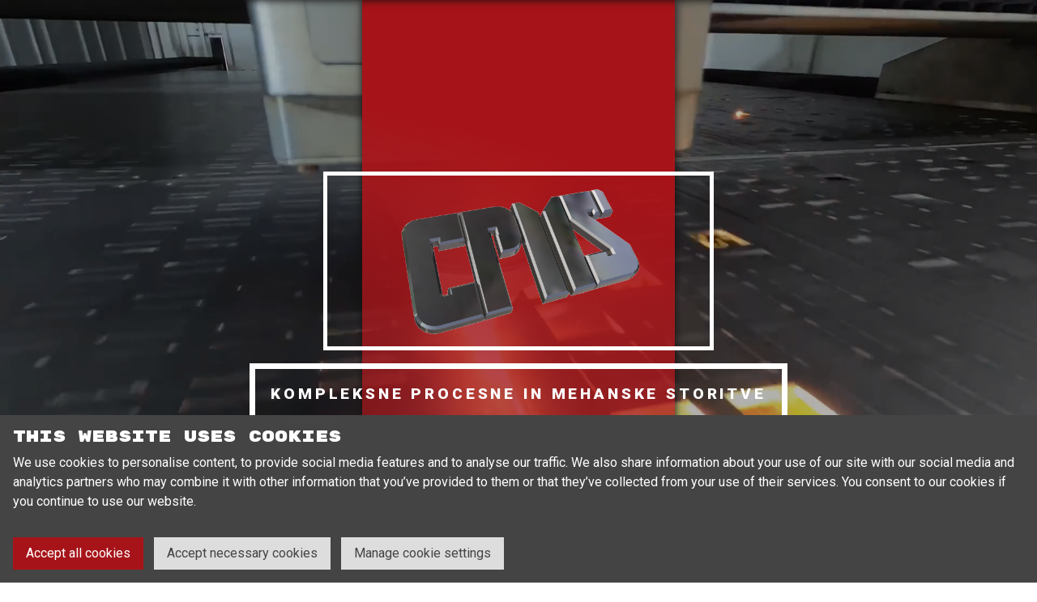

--- FILE ---
content_type: text/html; charset=utf-8
request_url: https://www.cpms-sistemi.si/
body_size: 7991
content:
<!DOCTYPE html>
<!--
>>>>>>>>>>>>>>>>>>>>>>>>>>>>>>>>>>>>>>>>>>>>>>>>>>>>>>>>>>>>>>>>>>>>>>>>>>>>>>>>>>>>>>>>>>>>>>>>>>>>>>>>>>
Simple. by Sara (saratusar.com, @saratusar) for Innovatif - an awesome Slovenia-based digital agency (innovatif.com/en)
Change it, enhance it and most importantly enjoy it!
>>>>>>>>>>>>>>>>>>>>>>>>>>>>>>>>>>>>>>>>>>>>>>>>>>>>>>>>>>>>>>>>>>>>>>>>>>>>>>>>>>>>>>>>>>>>>>>>>>>>>>>>>>
-->

<!--[if !IE]><!-->
<html lang="sl-SI">
<!--<![endif]-->
<!--[if IE 6 ]><html lang="sl-SI" class="ie ie6"><![endif]-->
<!--[if IE 7 ]><html lang="sl-SI" class="ie ie7"><![endif]-->
<!--[if IE 8 ]><html lang="sl-SI" class="ie ie8"><![endif]-->
<head>
	<base href="https://www.cpms-sistemi.si/"><!--[if lte IE 6]></base><![endif]-->
	<title>Domov &raquo; CPMS Sistemi</title>
	<meta charset="utf-8">
	<meta name="viewport" content="width=device-width, initial-scale=1.0, maximum-scale=1.0, user-scalable=0">
	<meta http-equiv="Content-Type" content="text/html; charset=utf-8">
	<meta name="generator" content="Silverstripe CMS">
<meta http-equiv="Content-Type" content="text/html; charset=utf-8">
    <link rel="alternate" hreflang="x-default" href="https://www.cpms-sistemi.si" />


    <link rel="alternate" hreflang="sl-si" href="https://www.cpms-sistemi.si/sl" />

    <link rel="alternate" hreflang="de-at" href="https://www.cpms-sistemi.si/de/heim" />

    <link rel="alternate" hreflang="en-us" href="https://www.cpms-sistemi.si/en" />


	<!--[if lt IE 9]>
	<script src="//html5shiv.googlecode.com/svn/trunk/html5.js"></script>
	<![endif]-->
	
	
	
	
	

    <link rel="preconnect" href="https://fonts.googleapis.com">
    <link rel="preconnect" href="https://fonts.gstatic.com" crossorigin>
    <link href="https://fonts.googleapis.com/css2?family=Roboto+Condensed:ital,wght@0,300;0,400;0,700;1,300;1,400;1,700&family=Roboto+Mono:ital,wght@0,100;0,200;0,300;0,400;0,500;0,600;0,700;1,100;1,200;1,300;1,400;1,500;1,600;1,700&family=Roboto:ital,wght@0,100;0,300;0,400;0,500;0,700;0,900;1,100;1,300;1,400;1,500;1,700;1,900&family=Rubik+Mono+One&display=swap" rel="stylesheet">

    <link rel="shortcut icon" href="_resources/themes/cpms/images/favicon.ico" />
<link rel="stylesheet" type="text/css" href="/_resources/vendor/innoweb/silverstripe-cookie-consent/client/dist/css/cookieconsent.css?m=1701084105">
<link rel="stylesheet" type="text/css" href="https://cdn.jsdelivr.net/npm/bootstrap@5.3.2/dist/css/bootstrap.min.css">
<link rel="stylesheet" type="text/css" href="https://cdn.jsdelivr.net/npm/bootstrap-icons@1.11.0/font/bootstrap-icons.min.css">
<link rel="stylesheet" type="text/css" href="/_resources/themes/cpms/css/main.css?m=1701084039">
<link rel="stylesheet" type="text/css" href="/_resources/themes/cpms/css/reset.css?m=1701084039">
<link rel="stylesheet" type="text/css" href="/_resources/themes/cpms/css/typography.css?m=1701084039">
</head>
<body class="HomePage" dir="ltr">

<nav class="navbar HomePage navbar-expand-lg" id="navbar">
    <div class="container">
        <a class="navbar-brand" href="/">
            
            <img src="/assets/Uploads/Logo_2-v2.png">
            
        </a>
        <button class="navbar-toggler" type="button" data-bs-toggle="collapse" data-bs-target="#navbarSupportedContent"
                aria-controls="navbarSupportedContent" aria-expanded="false" aria-label="Toggle navigation">
            <span class="bi bi-list"></span>
        </button>
        <div class="collapse navbar-collapse justify-content-end" id="navbarSupportedContent">
            <ul class="navbar-nav">
                
                    <li class="nav-item current">
                        <h5><a class="nav-link" aria-current="page" href="/sl" title="Domov">Domov</a></h5>
                    </li>
                
                    <li class="nav-item link">
                        <h5><a class="nav-link" aria-current="page" href="/sl/proizvodnja" title="Proizvodnja">Proizvodnja</a></h5>
                    </li>
                
                    <li class="nav-item link">
                        <h5><a class="nav-link" aria-current="page" href="/sl/kontakt" title="Kontakt">Kontakt</a></h5>
                    </li>
                
                
                    <li class="nav-item dropdown">
                        <a class="nav-link dropdown-toggle text-center" href="/#" role="button" data-bs-toggle="dropdown"
                           aria-expanded="false">
                            <i class="bi bi-globe"></i>
                        </a>
                        <ul class="dropdown-menu dropdown-menu-end">
                            
                                <li class="current">
                                    <a class="dropdown-item"
                                       href="/sl" rel="alternate"
                                       hreflang="sl">
                                        Slovenian
                                    </a>
                                </li>
                            
                                <li class="link">
                                    <a class="dropdown-item"
                                       href="/de/heim" rel="alternate"
                                       hreflang="de">
                                        German
                                    </a>
                                </li>
                            
                                <li class="link">
                                    <a class="dropdown-item"
                                       href="/en" rel="alternate"
                                       hreflang="en">
                                        English
                                    </a>
                                </li>
                            
                        </ul>
                    </li>
                
            </ul>
        </div>
    </div>
</nav>

<div class="main" role="main">
		<div class="home-header">
    
        <video autoplay playsInline loop muted src="/assets/Header.mp4" class="header-background" id="home-header-video" poster="/assets/Uploads/Start-file.jpg" preload="auto"></video>
    
    <div class="header-overlay"></div>
    <div class="header-border"></div>
    <img class="header-logo" src="/assets/Uploads/Logo_2-v2.png">
    <h6 class="header-blurb">kompleksne procesne in mehanske storitve</h6>
    <a href="/#home-page" class="header-down">
        <i class="bi bi-arrow-down-circle"></i>
    </a>
</div>

<div id="home-page"></div>
<div>
    <div class="container content section">
        <h1>CPMS Sistemi</h1>
<p>&nbsp;</p>
<p class="text-justify"><span>Začetki družinskega podjetja CPMS SISTEMI d.o.o. segajo v leto 1994, ko je bila ustanovljena obrtna delavnica Ključavničarstva Konrada Zemljariča s.p. v Zabovcih, kateri je začel z izdelavo različne opreme iz nerjavečega jekla ter z izdelavo jeklenih konstrukcij. Leta 2004 se je podjetje preselilo na novo, večjo in tehnično izpopolnjeno lokacijo v obrtno cono v Markovcih, kjer sedaj obratuje na 3800 m2 proizvodnih prostorov. Podjetje v glavnem dela za tuji trg, kjer s svojimi izdelki pokriva skoraj celi svet. Glavna panoga podjetja je proizvodnja opreme za predelavo mineralnih snovi, v zadnjem času pa tudi ekološka tehnologija. Podjetje ima lastni inženiring in projektiranje, izdelavo in montažo jeklenih konstrukcij ter procesne opreme.</span></p>
    </div>

    
        <video autoplay playsInline loop muted class="video-divider" src="/assets/Lasersko01_Zvok.mp4" id="video-1"
               poster="/assets/Uploads/1920-1080-max-2.jpg" preload="auto"></video>
    

    <div class="container section">
        <h1 class="mb-5">Proizvodnja</h1>
        <div class="splide" id="proizvodnja">
            <div class="splide__track">
                <ul class="splide__list">
                    
                        <li class="splide__slide">
                            <div class="card mx-3">
                                <div class="card-body text-center">
                                    <i class="bi bi-check-circle p-5 d-block"></i>
                                    <h5>Laserski razrez pločevine</h5>
                                </div>
                            </div>
                        </li>
                    
                        <li class="splide__slide">
                            <div class="card mx-3">
                                <div class="card-body text-center">
                                    <i class="bi bi-check-circle p-5 d-block"></i>
                                    <h5>CNC upogibanje pločevine</h5>
                                </div>
                            </div>
                        </li>
                    
                        <li class="splide__slide">
                            <div class="card mx-3">
                                <div class="card-body text-center">
                                    <i class="bi bi-check-circle p-5 d-block"></i>
                                    <h5>CNC rezkanje</h5>
                                </div>
                            </div>
                        </li>
                    
                        <li class="splide__slide">
                            <div class="card mx-3">
                                <div class="card-body text-center">
                                    <i class="bi bi-check-circle p-5 d-block"></i>
                                    <h5>CNC struženje</h5>
                                </div>
                            </div>
                        </li>
                    
                        <li class="splide__slide">
                            <div class="card mx-3">
                                <div class="card-body text-center">
                                    <i class="bi bi-check-circle p-5 d-block"></i>
                                    <h5>CNC ovijanje pločevine</h5>
                                </div>
                            </div>
                        </li>
                    
                        <li class="splide__slide">
                            <div class="card mx-3">
                                <div class="card-body text-center">
                                    <i class="bi bi-check-circle p-5 d-block"></i>
                                    <h5>NC ovijanje profilov</h5>
                                </div>
                            </div>
                        </li>
                    
                        <li class="splide__slide">
                            <div class="card mx-3">
                                <div class="card-body text-center">
                                    <i class="bi bi-check-circle p-5 d-block"></i>
                                    <h5>Prebijanje pločevine</h5>
                                </div>
                            </div>
                        </li>
                    
                        <li class="splide__slide">
                            <div class="card mx-3">
                                <div class="card-body text-center">
                                    <i class="bi bi-check-circle p-5 d-block"></i>
                                    <h5>Vrtanje</h5>
                                </div>
                            </div>
                        </li>
                    
                        <li class="splide__slide">
                            <div class="card mx-3">
                                <div class="card-body text-center">
                                    <i class="bi bi-check-circle p-5 d-block"></i>
                                    <h5>Polavtomatsko žaganje</h5>
                                </div>
                            </div>
                        </li>
                    
                        <li class="splide__slide">
                            <div class="card mx-3">
                                <div class="card-body text-center">
                                    <i class="bi bi-check-circle p-5 d-block"></i>
                                    <h5>Varjenje po MIG, MAG in TIG</h5>
                                </div>
                            </div>
                        </li>
                    
                        <li class="splide__slide">
                            <div class="card mx-3">
                                <div class="card-body text-center">
                                    <i class="bi bi-check-circle p-5 d-block"></i>
                                    <h5>Induktivno varjenje čepov</h5>
                                </div>
                            </div>
                        </li>
                    
                        <li class="splide__slide">
                            <div class="card mx-3">
                                <div class="card-body text-center">
                                    <i class="bi bi-check-circle p-5 d-block"></i>
                                    <h5>Peskanje nerjavečega jekla s steklenimi perlami</h5>
                                </div>
                            </div>
                        </li>
                    
                        <li class="splide__slide">
                            <div class="card mx-3">
                                <div class="card-body text-center">
                                    <i class="bi bi-check-circle p-5 d-block"></i>
                                    <h5>Mokro barvanje izdelkov</h5>
                                </div>
                            </div>
                        </li>
                    
                        <li class="splide__slide">
                            <div class="card mx-3">
                                <div class="card-body text-center">
                                    <i class="bi bi-check-circle p-5 d-block"></i>
                                    <h5>Orbitalno TIG varjenje</h5>
                                </div>
                            </div>
                        </li>
                    
                </ul>
            </div>
        </div>
    </div>

    <div class="custom-shape-divider">
    <svg class="top" data-name="Layer 1" xmlns="http://www.w3.org/2000/svg" viewBox="0 0 1200 120"
         preserveAspectRatio="none">
        <path
            d="M0,0V46.29c47.79,22.2,103.59,32.17,158,28,70.36-5.37,136.33-33.31,206.8-37.5C438.64,32.43,512.34,53.67,583,72.05c69.27,18,138.3,24.88,209.4,13.08,36.15-6,69.85-17.84,104.45-29.34C989.49,25,1113-14.29,1200,52.47V0Z"
            opacity=".25" fill="rgba(216, 25, 32, 1)">
            <animateMotion
                dur="150s"
                repeatCount="indefinite"
                path="M0,0 l 1200, 0"/>
        </path>
        <path
            d="M0,0V46.29c47.79,22.2,103.59,32.17,158,28,70.36-5.37,136.33-33.31,206.8-37.5C438.64,32.43,512.34,53.67,583,72.05c69.27,18,138.3,24.88,209.4,13.08,36.15-6,69.85-17.84,104.45-29.34C989.49,25,1113-14.29,1200,52.47V0Z"
            opacity=".25" fill="rgba(216, 25, 32, 1)">
            <animateMotion
                dur="150s"
                repeatCount="indefinite"
                path="M-1200,0 l1200, 0"/>
        </path>

        <path
            d="M0,0V15.81C13,36.92,27.64,56.86,47.69,72.05,99.41,111.27,165,111,224.58,91.58c31.15-10.15,60.09-26.07,89.67-39.8,40.92-19,84.73-46,130.83-49.67,36.26-2.85,70.9,9.42,98.6,31.56,31.77,25.39,62.32,62,103.63,73,40.44,10.79,81.35-6.69,119.13-24.28s75.16-39,116.92-43.05c59.73-5.85,113.28,22.88,168.9,38.84,30.2,8.66,59,6.17,87.09-7.5,22.43-10.89,48-26.93,60.65-49.24V0Z"
            opacity=".5" fill="rgba(216, 25, 32, 1)">
            <animateMotion
                dur="180s"
                repeatCount="indefinite"
                path="M0,0 l 1200, 0"/>
        </path>

        <path
            d="M0,0V15.81C13,36.92,27.64,56.86,47.69,72.05,99.41,111.27,165,111,224.58,91.58c31.15-10.15,60.09-26.07,89.67-39.8,40.92-19,84.73-46,130.83-49.67,36.26-2.85,70.9,9.42,98.6,31.56,31.77,25.39,62.32,62,103.63,73,40.44,10.79,81.35-6.69,119.13-24.28s75.16-39,116.92-43.05c59.73-5.85,113.28,22.88,168.9,38.84,30.2,8.66,59,6.17,87.09-7.5,22.43-10.89,48-26.93,60.65-49.24V0Z"
            opacity=".5" fill="rgba(216, 25, 32, 1)">
            <animateMotion
                dur="180s"
                repeatCount="indefinite"
                path="M-1200,0 l 1200, 0"/>
        </path>

        <path
            d="M0,0V5.63C149.93,59,314.09,71.32,475.83,42.57c43-7.64,84.23-20.12,127.61-26.46,59-8.63,112.48,12.24,165.56,35.4C827.93,77.22,886,95.24,951.2,90c86.53-7,172.46-45.71,248.8-84.81V0Z"
            fill="rgba(216, 25, 32, 1)">
            <animateMotion
                dur="120s"
                repeatCount="indefinite"
                path="M0,0 l 1200, 0"/>
        </path>
        <path
            d="M0,0V5.63C149.93,59,314.09,71.32,475.83,42.57c43-7.64,84.23-20.12,127.61-26.46,59-8.63,112.48,12.24,165.56,35.4C827.93,77.22,886,95.24,951.2,90c86.53-7,172.46-45.71,248.8-84.81V0Z"
            fill="rgba(216, 25, 32, 1)">
            <animateMotion
                dur="120s"
                repeatCount="indefinite"
                path="M-1200,0 l 1200, 0"/>
        </path>

    </svg>
    <svg class="bottom" data-name="Layer 1" xmlns="http://www.w3.org/2000/svg" viewBox="0 0 1200 120"
         preserveAspectRatio="none">
        <path
            d="M0,0V46.29c47.79,22.2,103.59,32.17,158,28,70.36-5.37,136.33-33.31,206.8-37.5C438.64,32.43,512.34,53.67,583,72.05c69.27,18,138.3,24.88,209.4,13.08,36.15-6,69.85-17.84,104.45-29.34C989.49,25,1113-14.29,1200,52.47V0Z"
            opacity=".25" fill="rgba(216, 25, 32, 1)">
            <animateMotion
                dur="150s"
                repeatCount="indefinite"
                path="M0,0 l 1200, 0"/>
        </path>
        <path
            d="M0,0V46.29c47.79,22.2,103.59,32.17,158,28,70.36-5.37,136.33-33.31,206.8-37.5C438.64,32.43,512.34,53.67,583,72.05c69.27,18,138.3,24.88,209.4,13.08,36.15-6,69.85-17.84,104.45-29.34C989.49,25,1113-14.29,1200,52.47V0Z"
            opacity=".25" fill="rgba(216, 25, 32, 1)">
            <animateMotion
                dur="150s"
                repeatCount="indefinite"
                path="M-1200,0 l 1200, 0"/>
        </path>

        <path
            d="M0,0V15.81C13,36.92,27.64,56.86,47.69,72.05,99.41,111.27,165,111,224.58,91.58c31.15-10.15,60.09-26.07,89.67-39.8,40.92-19,84.73-46,130.83-49.67,36.26-2.85,70.9,9.42,98.6,31.56,31.77,25.39,62.32,62,103.63,73,40.44,10.79,81.35-6.69,119.13-24.28s75.16-39,116.92-43.05c59.73-5.85,113.28,22.88,168.9,38.84,30.2,8.66,59,6.17,87.09-7.5,22.43-10.89,48-26.93,60.65-49.24V0Z"
            opacity=".5" fill="rgba(216, 25, 32, 1)">
            <animateMotion
                dur="180s"
                repeatCount="indefinite"
                path="M0,0 l 1200, 0"/>
        </path>
        <path
            d="M0,0V15.81C13,36.92,27.64,56.86,47.69,72.05,99.41,111.27,165,111,224.58,91.58c31.15-10.15,60.09-26.07,89.67-39.8,40.92-19,84.73-46,130.83-49.67,36.26-2.85,70.9,9.42,98.6,31.56,31.77,25.39,62.32,62,103.63,73,40.44,10.79,81.35-6.69,119.13-24.28s75.16-39,116.92-43.05c59.73-5.85,113.28,22.88,168.9,38.84,30.2,8.66,59,6.17,87.09-7.5,22.43-10.89,48-26.93,60.65-49.24V0Z"
            opacity=".5" fill="rgba(216, 25, 32, 1)">
            <animateMotion
                dur="180s"
                repeatCount="indefinite"
                path="M-1200,0 l 1200, 0"/>
        </path>

        <path
            d="M0,0V5.63C149.93,59,314.09,71.32,475.83,42.57c43-7.64,84.23-20.12,127.61-26.46,59-8.63,112.48,12.24,165.56,35.4C827.93,77.22,886,95.24,951.2,90c86.53-7,172.46-45.71,248.8-84.81V0Z"
            fill="rgba(216, 25, 32, 1)">
            <animateMotion
                dur="120s"
                repeatCount="indefinite"
                path="M0,0 l 1200, 0"/>
        </path>
        <path
            d="M0,0V5.63C149.93,59,314.09,71.32,475.83,42.57c43-7.64,84.23-20.12,127.61-26.46,59-8.63,112.48,12.24,165.56,35.4C827.93,77.22,886,95.24,951.2,90c86.53-7,172.46-45.71,248.8-84.81V0Z"
            fill="rgba(216, 25, 32, 1)">
            <animateMotion
                dur="120s"
                repeatCount="indefinite"
                path="M-1200,0 l 1200, 0"/>
        </path>
    </svg>

</div>


    <div class="container section">
        <h1 class="mb-5">Stroji</h1>
        <div class="splide" id="machines">
            <div class="splide__track">
                <ul class="splide__list">
                    
                        <li class="splide__slide">
                            <div class="card mx-3">
                                <img src="/assets/Uploads/CNC-5-osni-obdelovalni-center-MAZAK.png" alt="CNC 5 osni obdelovalni center MAZAK" class="card-img-top">
                                <div class="card-body text-center">
                                    <h5>CNC obdelovalni center</h5>
                                    <p><span>CNC 5-osni MAZAK</span></p>
<p><span>x/y/z: 1660×510×510</span></p>
                                </div>
                            </div>
                        </li>
                    
                        <li class="splide__slide">
                            <div class="card mx-3">
                                <img src="/assets/Uploads/CNC-3-osni-obdelovalni-center-SPINNER.png" alt="CNC 3 osni obdelovalni center SPINNER" class="card-img-top">
                                <div class="card-body text-center">
                                    <h5>CNC obdelovalni center</h5>
                                    <p><span>CNC 3-osni SPINNER</span></p>
<p><span>x/y/z: 650×450×450</span></p>
                                </div>
                            </div>
                        </li>
                    
                        <li class="splide__slide">
                            <div class="card mx-3">
                                <img src="/assets/Uploads/CNC-struznica.png" alt="CNC struznica" class="card-img-top">
                                <div class="card-body text-center">
                                    <h5>CNC stružnica</h5>
                                    <p><span>ø420×600mm</span></p>
                                </div>
                            </div>
                        </li>
                    
                        <li class="splide__slide">
                            <div class="card mx-3">
                                <img src="/assets/Uploads/CNC-Upogibni-stroj-HACO-200T.png" alt="CNC Upogibni stroj HACO 200T" class="card-img-top">
                                <div class="card-body text-center">
                                    <h5>CNC upogibni stroj</h5>
                                    <p><span>CNC Upogibni stroj HACO</span></p>
<p><span>200T L=3000mm</span></p>
                                </div>
                            </div>
                        </li>
                    
                        <li class="splide__slide">
                            <div class="card mx-3">
                                <img src="/assets/Uploads/CNC-4-valjni-ovijalni-stroj.png" alt="CNC 4 valjni ovijalni stroj" class="card-img-top">
                                <div class="card-body text-center">
                                    <h5>CNC ovijalni stroj</h5>
                                    <p><span>4-valjni ovijalni stroj</span></p>
<p><span>8×3000mm</span></p>
                                </div>
                            </div>
                        </li>
                    
                        <li class="splide__slide">
                            <div class="card mx-3">
                                <img src="/assets/Uploads/3-valjni-ovijalni-stroj.png" alt="3 valjni ovijalni stroj" class="card-img-top">
                                <div class="card-body text-center">
                                    <h5>Ovijalni stroj</h5>
                                    <p><span>3-valjni ovijalni stroj</span></p>
<p><span>3×1250mm</span></p>
                                </div>
                            </div>
                        </li>
                    
                        <li class="splide__slide">
                            <div class="card mx-3">
                                <img src="/assets/Uploads/hidravlicne-skarje-HACO.png" alt="hidravlicne skarje HACO" class="card-img-top">
                                <div class="card-body text-center">
                                    <h5>Hidravlične škarje</h5>
                                    <p><span>Hidravlične škarje HACO</span></p>
<p><span>12×3000mm</span></p>
                                </div>
                            </div>
                        </li>
                    
                        <li class="splide__slide">
                            <div class="card mx-3">
                                <img src="/assets/Uploads/NC-stroj-za-ovijanje-profilov-HPK-80.png" alt="NC stroj za ovijanje profilov HPK 80" class="card-img-top">
                                <div class="card-body text-center">
                                    <h5>Stroj za ovijanje</h5>
                                    <p><span>NC stroj za ovijanje </span><span>profilov HPK-80</span></p>
                                </div>
                            </div>
                        </li>
                    
                        <li class="splide__slide">
                            <div class="card mx-3">
                                <img src="/assets/Uploads/Prebijalni-stroj-KINGSLAND-70T.png" alt="Prebijalni stroj KINGSLAND 70T" class="card-img-top">
                                <div class="card-body text-center">
                                    <h5>Prebijalni stroj</h5>
                                    <p><span>Prebijalni stroj </span><span>KINGSLAND 70T</span></p>
                                </div>
                            </div>
                        </li>
                    
                        <li class="splide__slide">
                            <div class="card mx-3">
                                <img src="/assets/Uploads/Varilne-naprave-KEMPPI-FastMig.png" alt="Varilne naprave KEMPPI FastMig" class="card-img-top">
                                <div class="card-body text-center">
                                    <h5>Varilne naprave</h5>
                                    <p><span>Varilne naprave KEMPPI</span></p>
                                </div>
                            </div>
                        </li>
                    
                        <li class="splide__slide">
                            <div class="card mx-3">
                                <img src="/assets/Uploads/Mostni-zerjavi-ABUS.png" alt="Mostni zerjavi" class="card-img-top">
                                <div class="card-body text-center">
                                    <h5>Mostni žerjavi</h5>
                                    <p><span>Mostni žerjavi</span></p>
<p><span>12.5T, 8T, 5T, 3.2T</span></p>
                                </div>
                            </div>
                        </li>
                    
                        <li class="splide__slide">
                            <div class="card mx-3">
                                <img src="/assets/Uploads/axxair-v2.png" alt="axxair v2" class="card-img-top">
                                <div class="card-body text-center">
                                    <h5>Orbitalno TIG varjenje</h5>
                                    <p><span>Naprava za orbitalno TIG varjenje Axxair ⌀38,0 - ⌀220,0mm.</span></p>
<p><span>Orbitalno varjenje z odprto glavo.</span></p>
<p><span>Stroj za orbitalno žaganje cevi.</span></p>
<p><span>Stroj za orbitalno pripravo zvarnih robov.</span></p>
                                </div>
                            </div>
                        </li>
                    
                        <li class="splide__slide">
                            <div class="card mx-3">
                                <img src="/assets/Uploads/CoboFlex-kolaborativni-robot.jpg" alt="CoboFlex kolaborativni robot" class="card-img-top">
                                <div class="card-body text-center">
                                    <h5>CoboFlex - kolaborativni robot</h5>
                                    
                                </div>
                            </div>
                        </li>
                    
                        <li class="splide__slide">
                            <div class="card mx-3">
                                <img src="/assets/Uploads/BODOR-C3T.jpg" alt="BODOR C3T" class="card-img-top">
                                <div class="card-body text-center">
                                    <h5>BODOR C3T</h5>
                                    <p>Laserski razrez pločevine in cevi</p>
                                </div>
                            </div>
                        </li>
                    
                        <li class="splide__slide">
                            <div class="card mx-3">
                                <img src="/assets/Uploads/4567419-18483057.jpeg" alt="4567419 18483057" class="card-img-top">
                                <div class="card-body text-center">
                                    <h5>Razigljevalnik TFON</h5>
                                    <p>&nbsp;TF-RBF 2510 - Vakuum</p>
                                </div>
                            </div>
                        </li>
                    
                        <li class="splide__slide">
                            <div class="card mx-3">
                                <img src="/assets/Uploads/MA1-65-1.jpeg" alt="MA1 65 1" class="card-img-top">
                                <div class="card-body text-center">
                                    <h5>Ročni laserski varilni aparat</h5>
                                    <p>Maxphotonics ročni laserski varilni aparat</p>
                                </div>
                            </div>
                        </li>
                    
                </ul>
            </div>

        </div>
    </div>

    
        <video autoplay playsInline loop muted class="video-divider" id="video-2" src="/assets/RobotskovarjenjeZvok.mp4"
               poster="/assets/Uploads/1920-1080-max.jpg" preload="auto"></video>
    

    <div class="container section">
        <h1 class="mb-5">Kontakt</h1>
        <div class="contacts">
            
                <div class="card contact">
                    <div class="card-body text-center">
                        <i class="bi bi-check-circle p-3 d-block"></i>
                        <h3>CPMS Sistemi</h3>
                        <p><span>Kompleksne procesne in mehanske storitve, d.o.o.</span></p>
                    </div>
                </div>
            
                <div class="card contact">
                    <div class="card-body text-center">
                        <i class="bi bi-geo-alt p-3 d-block"></i>
                        <h3>Naslov</h3>
                        <p><span>Nova vas pri Markovcih 111</span></p>
<p><span>2281 Markovci pri Ptuju</span></p>
                    </div>
                </div>
            
                <div class="card contact">
                    <div class="card-body text-center">
                        <i class="bi bi-telephone p-3 d-block"></i>
                        <h3>Kontakt</h3>
                        <p><span>Tel.:+ 386 (0)2 795 34 00 </span></p>
<p><span>Fax:+ 386 (0)2 795 34 02</span></p>
<p><span>E-mail: <a href="mailto:info@cpms-sistemi.si">info@cpms-sistemi.si</a></span></p>
                    </div>
                </div>
            
                <div class="card contact">
                    <div class="card-body text-center">
                        <i class="bi bi-info-circle p-3 d-block"></i>
                        <h3>Podatki</h3>
                        <p><span>Matična številka: 3978761000</span></p>
<p><span>ID za DDV: SI57981973</span></p>
                    </div>
                </div>
            
        </div>
    </div>

    <div class="map-section">
        <div id="map" style='width: 100%; height: 100%'></div>
    </div>


    <div class="container section">
        <h1 class="mb-5">Kontaktirajte nas</h1>
        <div class="container">
            
<form id="Form_ContactForm" action="/sl/home/ContactForm" method="POST" enctype="application/x-www-form-urlencoded">

	
	<p id="Form_ContactForm_error" class="message " style="display: none"></p>
	

	<fieldset>
		
		
			<div id="Form_ContactForm_Ime_Holder" class="field text">
	<label class="left" for="Form_ContactForm_Ime">Ime</label>
	<div class="middleColumn">
		<input type="text" name="Ime" class="text" id="Form_ContactForm_Ime" />
	</div>
	
	
	
</div>

		
			<div id="Form_ContactForm_Priimek_Holder" class="field text">
	<label class="left" for="Form_ContactForm_Priimek">Priimek</label>
	<div class="middleColumn">
		<input type="text" name="Priimek" class="text" id="Form_ContactForm_Priimek" />
	</div>
	
	
	
</div>

		
			<div id="Form_ContactForm_Email_Holder" class="field text">
	<label class="left" for="Form_ContactForm_Email">Email</label>
	<div class="middleColumn">
		<input type="text" name="Email" class="text" id="Form_ContactForm_Email" required="required" aria-required="true" />
	</div>
	
	
	
</div>

		
			<div id="Form_ContactForm_Zadeva_Holder" class="field text">
	<label class="left" for="Form_ContactForm_Zadeva">Zadeva</label>
	<div class="middleColumn">
		<input type="text" name="Zadeva" class="text" id="Form_ContactForm_Zadeva" required="required" aria-required="true" />
	</div>
	
	
	
</div>

		
			<div id="Form_ContactForm_Sporo_ilo_Holder" class="field textarea">
	<label class="left" for="Form_ContactForm_Sporo_ilo">Sporočilo</label>
	<div class="middleColumn">
		<textarea name="Sporočilo" class="textarea" id="Form_ContactForm_Sporo_ilo" required="required" aria-required="true" rows="5" cols="20"></textarea>
	</div>
	
	
	
</div>

		
			<div id="Form_ContactForm_GDPR_Holder" class="field checkbox">
	<input type="checkbox" name="GDPR" value="1" class="checkbox" id="Form_ContactForm_GDPR" required="required" />
    <label class="right" for="Form_ContactForm_GDPR">Strinjam se z obdelavo vnesenih osebnih podatkov v namen komunikacije.</label>
	
	
</div>

		
			<input type="hidden" name="SecurityID" value="5d66dc10a88a567a739f7e311fd8b7a55eb4e051" class="hidden" id="Form_ContactForm_SecurityID" />
		
			<div id="Form_ContactForm_Captcha_Holder" class="field nocaptcha form-group--no-label">
	
	<div class="middleColumn">
		<div class="g-recaptcha" id="Nocaptcha-Form_ContactForm_Captcha" data-sitekey="6LexWx4pAAAAAOU77xr1HDNORbJfRhl0SqUayzQf" data-theme="light" data-type="image" data-size="normal" data-form="Form_ContactForm" data-badge="bottomright"></div>


<noscript>
    <p>You must enable JavaScript to submit this form</p>
</noscript>
	</div>
	
	
	
</div>

		
		<div class="clear"><!-- --></div>
	</fieldset>

	
	<div class="btn-toolbar">
		
			<input type="submit" name="action_submitForm" value="Pošlji" class="action btn btn-primary" id="Form_ContactForm_action_submitForm" />
		
	</div>
	

</form>


        </div>
    </div>

    
        <video autoplay playsInline loop muted class="video-divider" id="video-3" src="/assets/Lasersko02_Zvok.mp4"
               poster="/assets/Uploads/1920-1080-max-2.jpg" preload="auto"></video>
    
</div>

<script type="application/javascript" src="/_resources/vendor/undefinedoffset/silverstripe-nocaptcha/javascript/NocaptchaField.js?m=1701084143"></script>
<script type="application/javascript" src="https://cdn.jsdelivr.net/npm/jquery@3.7.1/dist/jquery.min.js"></script>
<script type="application/javascript" src="https://cdn.jsdelivr.net/npm/popper.js@1.16.1/dist/umd/popper.min.js"></script>
<script type="application/javascript" src="https://cdn.jsdelivr.net/npm/bootstrap@5.3.2/dist/js/bootstrap.bundle.min.js"></script>
<script type="application/javascript" src="/_resources/themes/cpms/javascript/script.js?m=1701084042"></script>
<script type="application/javascript" src="/_resources/themes/cpms/javascript/videos.js?m=1701084042"></script>
<script type="application/javascript">//<![CDATA[
(function() {
var gr = document.createElement('script'); gr.type = 'text/javascript'; gr.async = true;
gr.src = ('https:' == document.location.protocol ? 'https://www' : 'http://www') + '.google.com/recaptcha/api.js?render=explicit&hl=sl&onload=noCaptchaFieldRender';
var s = document.getElementsByTagName('script')[0]; s.parentNode.insertBefore(gr, s);
})();

//]]></script>
<script type="application/javascript">//<![CDATA[
var _noCaptchaFields=_noCaptchaFields || [];_noCaptchaFields.push('Form_ContactForm_Captcha');var _noCaptchaValidationExemptActions=_noCaptchaValidationExemptActions || [];_noCaptchaValidationExemptActions.push('');
//]]></script>
<script src="https://cdn.jsdelivr.net/npm/@splidejs/splide@4.1.4/dist/js/splide.min.js"></script>
<link href="https://cdn.jsdelivr.net/npm/@splidejs/splide@4.1.4/dist/css/splide.min.css" rel="stylesheet"/>
<script type="text/javascript">
    (function ($) {
        $(document).ready(function () {
            var timeout = false
            var splide1 = null
            var splide2 = null


            window.addEventListener('resize', function () {
                // clear the timeout
                clearTimeout(timeout);
                // start timing for event "completion"
                timeout = setTimeout(loadSplides, 250);
            });

            loadSplides()

            function loadSplides() {
                const width = window.innerWidth
                let count_pr = 1;
                let count_mach = 1;

                if (splide1 != null) {
                    splide1.destroy()
                }
                if (splide2 != null) {
                    splide2.destroy()
                }

                if (width > 1024) {
                    count_mach = 3
                    count_pr = 3
                } else if (width > 768) {
                    count_mach = 2
                    count_pr = 2

                } else if (width > 576) {
                    count_mach = 1
                    count_pr = 1
                }

                splide1 = new Splide('#proizvodnja', {
                    type: 'loop',
                    perPage: count_pr,
                    autoplay: true,
                });

                splide2 = new Splide('#machines', {
                    type: 'loop',
                    perPage: count_mach,
                    focus: 'center',
                    autoplay: true,
                });

                splide1.mount();
                splide2.mount();
            }
        })
    }(jQuery));
</script>


<script src='https://api.mapbox.com/mapbox-gl-js/v2.1.1/mapbox-gl.js'></script>
<link href='https://api.mapbox.com/mapbox-gl-js/v2.1.1/mapbox-gl.css' rel='stylesheet'/>
<script type="text/javascript">
    mapboxgl.accessToken = 'pk.eyJ1IjoiYWpkYSIsImEiOiJja2wwcDJkbWkwYTA5Mm5vNGl0MzBzZGkyIn0.onBO0HyMkNiWVxb7TbFj1Q';
    var map = new mapboxgl.Map({
        container: 'map',
        style: 'mapbox://styles/mapbox/satellite-streets-v11',
        center: [15.941, 46.3986],
        zoom: 13,
    });


    var marker = new mapboxgl.Marker({color: "#ff0000"})
        .setLngLat([15.941, 46.3986])
        .addTo(map);
</script>

</div>
<footer class="footer">
    <div class="container d-flex justify-content-between">
	<div class="inner">
				<small><a href="https://www.cpms-sistemi.si" class="brand" rel="home">CPMS Sistemi</a></small>
		</div>
    <div>
        <small><a href="https://nimbis.si">Design: <span>Nimbis d.o.o.</span></a></small>
	</div>
    </div>
</footer>


    <div role="dialog" aria-labelledby="cookieconsent-title" class="CookieConsent" id="CookieConsent" data-cookie="CookieConsent" data-expiry="60">
        <div class="CookieConsent__hd">
            <h2 class="CookieConsent__title" id="cookieconsent-title">This website uses cookies</h2>
        </div>
        <div class="CookieConsent__bd">
            <div class="CookieConsent__content">
                <p>We use cookies to personalise content, to provide social media features and to analyse our traffic. We also share information about your use of our site with our social media and analytics partners who may combine it with other information that you’ve provided to them or that they’ve collected from your use of their services. You consent to our cookies if you continue to use our website.</p>
            </div>
        </div>
        <div class="CookieConsent__ft">
            <a class="CookieConsent__button CookieConsent__button--highlight js-cookie-consent-button" href="/sl/home/acceptAllCookies" rel="nofollow" data-cookie-groups="Necessary,Analytics">
                Accept all cookies
            </a>
            <a class="CookieConsent__button js-cookie-consent-button" href="/sl/home/acceptNecessaryCookies" rel="nofollow" data-cookie-groups="Necessary">
                Accept necessary cookies
            </a>
            <a class="CookieConsent__button js-cookie-info-button" href="/sl/cookie-policy-page" rel="nofollow">
                Manage cookie settings
            </a>
        </div>
    </div>
    <script>
        const popup = document.getElementById('CookieConsent');
        if (typeof(popup) != 'undefined' && popup != null) {
            const cookieName = popup.getAttribute('data-cookie');
            const cookieExpiry = popup.getAttribute('data-expiry');
            if (document.cookie.match(new RegExp('(^| )' + cookieName + '=([^;]+)'))) {
                popup.style.display = 'none';
            }
            const buttons = document.querySelectorAll('.js-cookie-consent-button');
            if (buttons.length > 0) {
                Array.prototype.forEach.call(buttons, function (button) {
                    button.addEventListener('click', function (e) {
                        e.preventDefault();
                        const xhr = new XMLHttpRequest();
                        xhr.open('GET', this.href);
                        xhr.setRequestHeader('x-requested-with', 'XMLHttpRequest');
                        xhr.send();
                        const d = new Date;
                        d.setTime(d.getTime() + 24*60*60*1000*cookieExpiry);
                        const cookieGroups = this.getAttribute('data-cookie-groups');
                        document.cookie = cookieName + "=" + cookieGroups + ";path=/;expires=" + d.toGMTString();
                        let event = new CustomEvent("updateCookieConsent");
                        document.dispatchEvent(event);
                        popup.style.display = 'none';
                    });
                });
            }
        }
    </script>











</body>
</html>


--- FILE ---
content_type: text/html; charset=utf-8
request_url: https://www.google.com/recaptcha/api2/anchor?ar=1&k=6LexWx4pAAAAAOU77xr1HDNORbJfRhl0SqUayzQf&co=aHR0cHM6Ly93d3cuY3Btcy1zaXN0ZW1pLnNpOjQ0Mw..&hl=sl&type=image&v=PoyoqOPhxBO7pBk68S4YbpHZ&theme=light&size=normal&badge=bottomright&anchor-ms=20000&execute-ms=30000&cb=fq43muquahf3
body_size: 49562
content:
<!DOCTYPE HTML><html dir="ltr" lang="sl"><head><meta http-equiv="Content-Type" content="text/html; charset=UTF-8">
<meta http-equiv="X-UA-Compatible" content="IE=edge">
<title>reCAPTCHA</title>
<style type="text/css">
/* cyrillic-ext */
@font-face {
  font-family: 'Roboto';
  font-style: normal;
  font-weight: 400;
  font-stretch: 100%;
  src: url(//fonts.gstatic.com/s/roboto/v48/KFO7CnqEu92Fr1ME7kSn66aGLdTylUAMa3GUBHMdazTgWw.woff2) format('woff2');
  unicode-range: U+0460-052F, U+1C80-1C8A, U+20B4, U+2DE0-2DFF, U+A640-A69F, U+FE2E-FE2F;
}
/* cyrillic */
@font-face {
  font-family: 'Roboto';
  font-style: normal;
  font-weight: 400;
  font-stretch: 100%;
  src: url(//fonts.gstatic.com/s/roboto/v48/KFO7CnqEu92Fr1ME7kSn66aGLdTylUAMa3iUBHMdazTgWw.woff2) format('woff2');
  unicode-range: U+0301, U+0400-045F, U+0490-0491, U+04B0-04B1, U+2116;
}
/* greek-ext */
@font-face {
  font-family: 'Roboto';
  font-style: normal;
  font-weight: 400;
  font-stretch: 100%;
  src: url(//fonts.gstatic.com/s/roboto/v48/KFO7CnqEu92Fr1ME7kSn66aGLdTylUAMa3CUBHMdazTgWw.woff2) format('woff2');
  unicode-range: U+1F00-1FFF;
}
/* greek */
@font-face {
  font-family: 'Roboto';
  font-style: normal;
  font-weight: 400;
  font-stretch: 100%;
  src: url(//fonts.gstatic.com/s/roboto/v48/KFO7CnqEu92Fr1ME7kSn66aGLdTylUAMa3-UBHMdazTgWw.woff2) format('woff2');
  unicode-range: U+0370-0377, U+037A-037F, U+0384-038A, U+038C, U+038E-03A1, U+03A3-03FF;
}
/* math */
@font-face {
  font-family: 'Roboto';
  font-style: normal;
  font-weight: 400;
  font-stretch: 100%;
  src: url(//fonts.gstatic.com/s/roboto/v48/KFO7CnqEu92Fr1ME7kSn66aGLdTylUAMawCUBHMdazTgWw.woff2) format('woff2');
  unicode-range: U+0302-0303, U+0305, U+0307-0308, U+0310, U+0312, U+0315, U+031A, U+0326-0327, U+032C, U+032F-0330, U+0332-0333, U+0338, U+033A, U+0346, U+034D, U+0391-03A1, U+03A3-03A9, U+03B1-03C9, U+03D1, U+03D5-03D6, U+03F0-03F1, U+03F4-03F5, U+2016-2017, U+2034-2038, U+203C, U+2040, U+2043, U+2047, U+2050, U+2057, U+205F, U+2070-2071, U+2074-208E, U+2090-209C, U+20D0-20DC, U+20E1, U+20E5-20EF, U+2100-2112, U+2114-2115, U+2117-2121, U+2123-214F, U+2190, U+2192, U+2194-21AE, U+21B0-21E5, U+21F1-21F2, U+21F4-2211, U+2213-2214, U+2216-22FF, U+2308-230B, U+2310, U+2319, U+231C-2321, U+2336-237A, U+237C, U+2395, U+239B-23B7, U+23D0, U+23DC-23E1, U+2474-2475, U+25AF, U+25B3, U+25B7, U+25BD, U+25C1, U+25CA, U+25CC, U+25FB, U+266D-266F, U+27C0-27FF, U+2900-2AFF, U+2B0E-2B11, U+2B30-2B4C, U+2BFE, U+3030, U+FF5B, U+FF5D, U+1D400-1D7FF, U+1EE00-1EEFF;
}
/* symbols */
@font-face {
  font-family: 'Roboto';
  font-style: normal;
  font-weight: 400;
  font-stretch: 100%;
  src: url(//fonts.gstatic.com/s/roboto/v48/KFO7CnqEu92Fr1ME7kSn66aGLdTylUAMaxKUBHMdazTgWw.woff2) format('woff2');
  unicode-range: U+0001-000C, U+000E-001F, U+007F-009F, U+20DD-20E0, U+20E2-20E4, U+2150-218F, U+2190, U+2192, U+2194-2199, U+21AF, U+21E6-21F0, U+21F3, U+2218-2219, U+2299, U+22C4-22C6, U+2300-243F, U+2440-244A, U+2460-24FF, U+25A0-27BF, U+2800-28FF, U+2921-2922, U+2981, U+29BF, U+29EB, U+2B00-2BFF, U+4DC0-4DFF, U+FFF9-FFFB, U+10140-1018E, U+10190-1019C, U+101A0, U+101D0-101FD, U+102E0-102FB, U+10E60-10E7E, U+1D2C0-1D2D3, U+1D2E0-1D37F, U+1F000-1F0FF, U+1F100-1F1AD, U+1F1E6-1F1FF, U+1F30D-1F30F, U+1F315, U+1F31C, U+1F31E, U+1F320-1F32C, U+1F336, U+1F378, U+1F37D, U+1F382, U+1F393-1F39F, U+1F3A7-1F3A8, U+1F3AC-1F3AF, U+1F3C2, U+1F3C4-1F3C6, U+1F3CA-1F3CE, U+1F3D4-1F3E0, U+1F3ED, U+1F3F1-1F3F3, U+1F3F5-1F3F7, U+1F408, U+1F415, U+1F41F, U+1F426, U+1F43F, U+1F441-1F442, U+1F444, U+1F446-1F449, U+1F44C-1F44E, U+1F453, U+1F46A, U+1F47D, U+1F4A3, U+1F4B0, U+1F4B3, U+1F4B9, U+1F4BB, U+1F4BF, U+1F4C8-1F4CB, U+1F4D6, U+1F4DA, U+1F4DF, U+1F4E3-1F4E6, U+1F4EA-1F4ED, U+1F4F7, U+1F4F9-1F4FB, U+1F4FD-1F4FE, U+1F503, U+1F507-1F50B, U+1F50D, U+1F512-1F513, U+1F53E-1F54A, U+1F54F-1F5FA, U+1F610, U+1F650-1F67F, U+1F687, U+1F68D, U+1F691, U+1F694, U+1F698, U+1F6AD, U+1F6B2, U+1F6B9-1F6BA, U+1F6BC, U+1F6C6-1F6CF, U+1F6D3-1F6D7, U+1F6E0-1F6EA, U+1F6F0-1F6F3, U+1F6F7-1F6FC, U+1F700-1F7FF, U+1F800-1F80B, U+1F810-1F847, U+1F850-1F859, U+1F860-1F887, U+1F890-1F8AD, U+1F8B0-1F8BB, U+1F8C0-1F8C1, U+1F900-1F90B, U+1F93B, U+1F946, U+1F984, U+1F996, U+1F9E9, U+1FA00-1FA6F, U+1FA70-1FA7C, U+1FA80-1FA89, U+1FA8F-1FAC6, U+1FACE-1FADC, U+1FADF-1FAE9, U+1FAF0-1FAF8, U+1FB00-1FBFF;
}
/* vietnamese */
@font-face {
  font-family: 'Roboto';
  font-style: normal;
  font-weight: 400;
  font-stretch: 100%;
  src: url(//fonts.gstatic.com/s/roboto/v48/KFO7CnqEu92Fr1ME7kSn66aGLdTylUAMa3OUBHMdazTgWw.woff2) format('woff2');
  unicode-range: U+0102-0103, U+0110-0111, U+0128-0129, U+0168-0169, U+01A0-01A1, U+01AF-01B0, U+0300-0301, U+0303-0304, U+0308-0309, U+0323, U+0329, U+1EA0-1EF9, U+20AB;
}
/* latin-ext */
@font-face {
  font-family: 'Roboto';
  font-style: normal;
  font-weight: 400;
  font-stretch: 100%;
  src: url(//fonts.gstatic.com/s/roboto/v48/KFO7CnqEu92Fr1ME7kSn66aGLdTylUAMa3KUBHMdazTgWw.woff2) format('woff2');
  unicode-range: U+0100-02BA, U+02BD-02C5, U+02C7-02CC, U+02CE-02D7, U+02DD-02FF, U+0304, U+0308, U+0329, U+1D00-1DBF, U+1E00-1E9F, U+1EF2-1EFF, U+2020, U+20A0-20AB, U+20AD-20C0, U+2113, U+2C60-2C7F, U+A720-A7FF;
}
/* latin */
@font-face {
  font-family: 'Roboto';
  font-style: normal;
  font-weight: 400;
  font-stretch: 100%;
  src: url(//fonts.gstatic.com/s/roboto/v48/KFO7CnqEu92Fr1ME7kSn66aGLdTylUAMa3yUBHMdazQ.woff2) format('woff2');
  unicode-range: U+0000-00FF, U+0131, U+0152-0153, U+02BB-02BC, U+02C6, U+02DA, U+02DC, U+0304, U+0308, U+0329, U+2000-206F, U+20AC, U+2122, U+2191, U+2193, U+2212, U+2215, U+FEFF, U+FFFD;
}
/* cyrillic-ext */
@font-face {
  font-family: 'Roboto';
  font-style: normal;
  font-weight: 500;
  font-stretch: 100%;
  src: url(//fonts.gstatic.com/s/roboto/v48/KFO7CnqEu92Fr1ME7kSn66aGLdTylUAMa3GUBHMdazTgWw.woff2) format('woff2');
  unicode-range: U+0460-052F, U+1C80-1C8A, U+20B4, U+2DE0-2DFF, U+A640-A69F, U+FE2E-FE2F;
}
/* cyrillic */
@font-face {
  font-family: 'Roboto';
  font-style: normal;
  font-weight: 500;
  font-stretch: 100%;
  src: url(//fonts.gstatic.com/s/roboto/v48/KFO7CnqEu92Fr1ME7kSn66aGLdTylUAMa3iUBHMdazTgWw.woff2) format('woff2');
  unicode-range: U+0301, U+0400-045F, U+0490-0491, U+04B0-04B1, U+2116;
}
/* greek-ext */
@font-face {
  font-family: 'Roboto';
  font-style: normal;
  font-weight: 500;
  font-stretch: 100%;
  src: url(//fonts.gstatic.com/s/roboto/v48/KFO7CnqEu92Fr1ME7kSn66aGLdTylUAMa3CUBHMdazTgWw.woff2) format('woff2');
  unicode-range: U+1F00-1FFF;
}
/* greek */
@font-face {
  font-family: 'Roboto';
  font-style: normal;
  font-weight: 500;
  font-stretch: 100%;
  src: url(//fonts.gstatic.com/s/roboto/v48/KFO7CnqEu92Fr1ME7kSn66aGLdTylUAMa3-UBHMdazTgWw.woff2) format('woff2');
  unicode-range: U+0370-0377, U+037A-037F, U+0384-038A, U+038C, U+038E-03A1, U+03A3-03FF;
}
/* math */
@font-face {
  font-family: 'Roboto';
  font-style: normal;
  font-weight: 500;
  font-stretch: 100%;
  src: url(//fonts.gstatic.com/s/roboto/v48/KFO7CnqEu92Fr1ME7kSn66aGLdTylUAMawCUBHMdazTgWw.woff2) format('woff2');
  unicode-range: U+0302-0303, U+0305, U+0307-0308, U+0310, U+0312, U+0315, U+031A, U+0326-0327, U+032C, U+032F-0330, U+0332-0333, U+0338, U+033A, U+0346, U+034D, U+0391-03A1, U+03A3-03A9, U+03B1-03C9, U+03D1, U+03D5-03D6, U+03F0-03F1, U+03F4-03F5, U+2016-2017, U+2034-2038, U+203C, U+2040, U+2043, U+2047, U+2050, U+2057, U+205F, U+2070-2071, U+2074-208E, U+2090-209C, U+20D0-20DC, U+20E1, U+20E5-20EF, U+2100-2112, U+2114-2115, U+2117-2121, U+2123-214F, U+2190, U+2192, U+2194-21AE, U+21B0-21E5, U+21F1-21F2, U+21F4-2211, U+2213-2214, U+2216-22FF, U+2308-230B, U+2310, U+2319, U+231C-2321, U+2336-237A, U+237C, U+2395, U+239B-23B7, U+23D0, U+23DC-23E1, U+2474-2475, U+25AF, U+25B3, U+25B7, U+25BD, U+25C1, U+25CA, U+25CC, U+25FB, U+266D-266F, U+27C0-27FF, U+2900-2AFF, U+2B0E-2B11, U+2B30-2B4C, U+2BFE, U+3030, U+FF5B, U+FF5D, U+1D400-1D7FF, U+1EE00-1EEFF;
}
/* symbols */
@font-face {
  font-family: 'Roboto';
  font-style: normal;
  font-weight: 500;
  font-stretch: 100%;
  src: url(//fonts.gstatic.com/s/roboto/v48/KFO7CnqEu92Fr1ME7kSn66aGLdTylUAMaxKUBHMdazTgWw.woff2) format('woff2');
  unicode-range: U+0001-000C, U+000E-001F, U+007F-009F, U+20DD-20E0, U+20E2-20E4, U+2150-218F, U+2190, U+2192, U+2194-2199, U+21AF, U+21E6-21F0, U+21F3, U+2218-2219, U+2299, U+22C4-22C6, U+2300-243F, U+2440-244A, U+2460-24FF, U+25A0-27BF, U+2800-28FF, U+2921-2922, U+2981, U+29BF, U+29EB, U+2B00-2BFF, U+4DC0-4DFF, U+FFF9-FFFB, U+10140-1018E, U+10190-1019C, U+101A0, U+101D0-101FD, U+102E0-102FB, U+10E60-10E7E, U+1D2C0-1D2D3, U+1D2E0-1D37F, U+1F000-1F0FF, U+1F100-1F1AD, U+1F1E6-1F1FF, U+1F30D-1F30F, U+1F315, U+1F31C, U+1F31E, U+1F320-1F32C, U+1F336, U+1F378, U+1F37D, U+1F382, U+1F393-1F39F, U+1F3A7-1F3A8, U+1F3AC-1F3AF, U+1F3C2, U+1F3C4-1F3C6, U+1F3CA-1F3CE, U+1F3D4-1F3E0, U+1F3ED, U+1F3F1-1F3F3, U+1F3F5-1F3F7, U+1F408, U+1F415, U+1F41F, U+1F426, U+1F43F, U+1F441-1F442, U+1F444, U+1F446-1F449, U+1F44C-1F44E, U+1F453, U+1F46A, U+1F47D, U+1F4A3, U+1F4B0, U+1F4B3, U+1F4B9, U+1F4BB, U+1F4BF, U+1F4C8-1F4CB, U+1F4D6, U+1F4DA, U+1F4DF, U+1F4E3-1F4E6, U+1F4EA-1F4ED, U+1F4F7, U+1F4F9-1F4FB, U+1F4FD-1F4FE, U+1F503, U+1F507-1F50B, U+1F50D, U+1F512-1F513, U+1F53E-1F54A, U+1F54F-1F5FA, U+1F610, U+1F650-1F67F, U+1F687, U+1F68D, U+1F691, U+1F694, U+1F698, U+1F6AD, U+1F6B2, U+1F6B9-1F6BA, U+1F6BC, U+1F6C6-1F6CF, U+1F6D3-1F6D7, U+1F6E0-1F6EA, U+1F6F0-1F6F3, U+1F6F7-1F6FC, U+1F700-1F7FF, U+1F800-1F80B, U+1F810-1F847, U+1F850-1F859, U+1F860-1F887, U+1F890-1F8AD, U+1F8B0-1F8BB, U+1F8C0-1F8C1, U+1F900-1F90B, U+1F93B, U+1F946, U+1F984, U+1F996, U+1F9E9, U+1FA00-1FA6F, U+1FA70-1FA7C, U+1FA80-1FA89, U+1FA8F-1FAC6, U+1FACE-1FADC, U+1FADF-1FAE9, U+1FAF0-1FAF8, U+1FB00-1FBFF;
}
/* vietnamese */
@font-face {
  font-family: 'Roboto';
  font-style: normal;
  font-weight: 500;
  font-stretch: 100%;
  src: url(//fonts.gstatic.com/s/roboto/v48/KFO7CnqEu92Fr1ME7kSn66aGLdTylUAMa3OUBHMdazTgWw.woff2) format('woff2');
  unicode-range: U+0102-0103, U+0110-0111, U+0128-0129, U+0168-0169, U+01A0-01A1, U+01AF-01B0, U+0300-0301, U+0303-0304, U+0308-0309, U+0323, U+0329, U+1EA0-1EF9, U+20AB;
}
/* latin-ext */
@font-face {
  font-family: 'Roboto';
  font-style: normal;
  font-weight: 500;
  font-stretch: 100%;
  src: url(//fonts.gstatic.com/s/roboto/v48/KFO7CnqEu92Fr1ME7kSn66aGLdTylUAMa3KUBHMdazTgWw.woff2) format('woff2');
  unicode-range: U+0100-02BA, U+02BD-02C5, U+02C7-02CC, U+02CE-02D7, U+02DD-02FF, U+0304, U+0308, U+0329, U+1D00-1DBF, U+1E00-1E9F, U+1EF2-1EFF, U+2020, U+20A0-20AB, U+20AD-20C0, U+2113, U+2C60-2C7F, U+A720-A7FF;
}
/* latin */
@font-face {
  font-family: 'Roboto';
  font-style: normal;
  font-weight: 500;
  font-stretch: 100%;
  src: url(//fonts.gstatic.com/s/roboto/v48/KFO7CnqEu92Fr1ME7kSn66aGLdTylUAMa3yUBHMdazQ.woff2) format('woff2');
  unicode-range: U+0000-00FF, U+0131, U+0152-0153, U+02BB-02BC, U+02C6, U+02DA, U+02DC, U+0304, U+0308, U+0329, U+2000-206F, U+20AC, U+2122, U+2191, U+2193, U+2212, U+2215, U+FEFF, U+FFFD;
}
/* cyrillic-ext */
@font-face {
  font-family: 'Roboto';
  font-style: normal;
  font-weight: 900;
  font-stretch: 100%;
  src: url(//fonts.gstatic.com/s/roboto/v48/KFO7CnqEu92Fr1ME7kSn66aGLdTylUAMa3GUBHMdazTgWw.woff2) format('woff2');
  unicode-range: U+0460-052F, U+1C80-1C8A, U+20B4, U+2DE0-2DFF, U+A640-A69F, U+FE2E-FE2F;
}
/* cyrillic */
@font-face {
  font-family: 'Roboto';
  font-style: normal;
  font-weight: 900;
  font-stretch: 100%;
  src: url(//fonts.gstatic.com/s/roboto/v48/KFO7CnqEu92Fr1ME7kSn66aGLdTylUAMa3iUBHMdazTgWw.woff2) format('woff2');
  unicode-range: U+0301, U+0400-045F, U+0490-0491, U+04B0-04B1, U+2116;
}
/* greek-ext */
@font-face {
  font-family: 'Roboto';
  font-style: normal;
  font-weight: 900;
  font-stretch: 100%;
  src: url(//fonts.gstatic.com/s/roboto/v48/KFO7CnqEu92Fr1ME7kSn66aGLdTylUAMa3CUBHMdazTgWw.woff2) format('woff2');
  unicode-range: U+1F00-1FFF;
}
/* greek */
@font-face {
  font-family: 'Roboto';
  font-style: normal;
  font-weight: 900;
  font-stretch: 100%;
  src: url(//fonts.gstatic.com/s/roboto/v48/KFO7CnqEu92Fr1ME7kSn66aGLdTylUAMa3-UBHMdazTgWw.woff2) format('woff2');
  unicode-range: U+0370-0377, U+037A-037F, U+0384-038A, U+038C, U+038E-03A1, U+03A3-03FF;
}
/* math */
@font-face {
  font-family: 'Roboto';
  font-style: normal;
  font-weight: 900;
  font-stretch: 100%;
  src: url(//fonts.gstatic.com/s/roboto/v48/KFO7CnqEu92Fr1ME7kSn66aGLdTylUAMawCUBHMdazTgWw.woff2) format('woff2');
  unicode-range: U+0302-0303, U+0305, U+0307-0308, U+0310, U+0312, U+0315, U+031A, U+0326-0327, U+032C, U+032F-0330, U+0332-0333, U+0338, U+033A, U+0346, U+034D, U+0391-03A1, U+03A3-03A9, U+03B1-03C9, U+03D1, U+03D5-03D6, U+03F0-03F1, U+03F4-03F5, U+2016-2017, U+2034-2038, U+203C, U+2040, U+2043, U+2047, U+2050, U+2057, U+205F, U+2070-2071, U+2074-208E, U+2090-209C, U+20D0-20DC, U+20E1, U+20E5-20EF, U+2100-2112, U+2114-2115, U+2117-2121, U+2123-214F, U+2190, U+2192, U+2194-21AE, U+21B0-21E5, U+21F1-21F2, U+21F4-2211, U+2213-2214, U+2216-22FF, U+2308-230B, U+2310, U+2319, U+231C-2321, U+2336-237A, U+237C, U+2395, U+239B-23B7, U+23D0, U+23DC-23E1, U+2474-2475, U+25AF, U+25B3, U+25B7, U+25BD, U+25C1, U+25CA, U+25CC, U+25FB, U+266D-266F, U+27C0-27FF, U+2900-2AFF, U+2B0E-2B11, U+2B30-2B4C, U+2BFE, U+3030, U+FF5B, U+FF5D, U+1D400-1D7FF, U+1EE00-1EEFF;
}
/* symbols */
@font-face {
  font-family: 'Roboto';
  font-style: normal;
  font-weight: 900;
  font-stretch: 100%;
  src: url(//fonts.gstatic.com/s/roboto/v48/KFO7CnqEu92Fr1ME7kSn66aGLdTylUAMaxKUBHMdazTgWw.woff2) format('woff2');
  unicode-range: U+0001-000C, U+000E-001F, U+007F-009F, U+20DD-20E0, U+20E2-20E4, U+2150-218F, U+2190, U+2192, U+2194-2199, U+21AF, U+21E6-21F0, U+21F3, U+2218-2219, U+2299, U+22C4-22C6, U+2300-243F, U+2440-244A, U+2460-24FF, U+25A0-27BF, U+2800-28FF, U+2921-2922, U+2981, U+29BF, U+29EB, U+2B00-2BFF, U+4DC0-4DFF, U+FFF9-FFFB, U+10140-1018E, U+10190-1019C, U+101A0, U+101D0-101FD, U+102E0-102FB, U+10E60-10E7E, U+1D2C0-1D2D3, U+1D2E0-1D37F, U+1F000-1F0FF, U+1F100-1F1AD, U+1F1E6-1F1FF, U+1F30D-1F30F, U+1F315, U+1F31C, U+1F31E, U+1F320-1F32C, U+1F336, U+1F378, U+1F37D, U+1F382, U+1F393-1F39F, U+1F3A7-1F3A8, U+1F3AC-1F3AF, U+1F3C2, U+1F3C4-1F3C6, U+1F3CA-1F3CE, U+1F3D4-1F3E0, U+1F3ED, U+1F3F1-1F3F3, U+1F3F5-1F3F7, U+1F408, U+1F415, U+1F41F, U+1F426, U+1F43F, U+1F441-1F442, U+1F444, U+1F446-1F449, U+1F44C-1F44E, U+1F453, U+1F46A, U+1F47D, U+1F4A3, U+1F4B0, U+1F4B3, U+1F4B9, U+1F4BB, U+1F4BF, U+1F4C8-1F4CB, U+1F4D6, U+1F4DA, U+1F4DF, U+1F4E3-1F4E6, U+1F4EA-1F4ED, U+1F4F7, U+1F4F9-1F4FB, U+1F4FD-1F4FE, U+1F503, U+1F507-1F50B, U+1F50D, U+1F512-1F513, U+1F53E-1F54A, U+1F54F-1F5FA, U+1F610, U+1F650-1F67F, U+1F687, U+1F68D, U+1F691, U+1F694, U+1F698, U+1F6AD, U+1F6B2, U+1F6B9-1F6BA, U+1F6BC, U+1F6C6-1F6CF, U+1F6D3-1F6D7, U+1F6E0-1F6EA, U+1F6F0-1F6F3, U+1F6F7-1F6FC, U+1F700-1F7FF, U+1F800-1F80B, U+1F810-1F847, U+1F850-1F859, U+1F860-1F887, U+1F890-1F8AD, U+1F8B0-1F8BB, U+1F8C0-1F8C1, U+1F900-1F90B, U+1F93B, U+1F946, U+1F984, U+1F996, U+1F9E9, U+1FA00-1FA6F, U+1FA70-1FA7C, U+1FA80-1FA89, U+1FA8F-1FAC6, U+1FACE-1FADC, U+1FADF-1FAE9, U+1FAF0-1FAF8, U+1FB00-1FBFF;
}
/* vietnamese */
@font-face {
  font-family: 'Roboto';
  font-style: normal;
  font-weight: 900;
  font-stretch: 100%;
  src: url(//fonts.gstatic.com/s/roboto/v48/KFO7CnqEu92Fr1ME7kSn66aGLdTylUAMa3OUBHMdazTgWw.woff2) format('woff2');
  unicode-range: U+0102-0103, U+0110-0111, U+0128-0129, U+0168-0169, U+01A0-01A1, U+01AF-01B0, U+0300-0301, U+0303-0304, U+0308-0309, U+0323, U+0329, U+1EA0-1EF9, U+20AB;
}
/* latin-ext */
@font-face {
  font-family: 'Roboto';
  font-style: normal;
  font-weight: 900;
  font-stretch: 100%;
  src: url(//fonts.gstatic.com/s/roboto/v48/KFO7CnqEu92Fr1ME7kSn66aGLdTylUAMa3KUBHMdazTgWw.woff2) format('woff2');
  unicode-range: U+0100-02BA, U+02BD-02C5, U+02C7-02CC, U+02CE-02D7, U+02DD-02FF, U+0304, U+0308, U+0329, U+1D00-1DBF, U+1E00-1E9F, U+1EF2-1EFF, U+2020, U+20A0-20AB, U+20AD-20C0, U+2113, U+2C60-2C7F, U+A720-A7FF;
}
/* latin */
@font-face {
  font-family: 'Roboto';
  font-style: normal;
  font-weight: 900;
  font-stretch: 100%;
  src: url(//fonts.gstatic.com/s/roboto/v48/KFO7CnqEu92Fr1ME7kSn66aGLdTylUAMa3yUBHMdazQ.woff2) format('woff2');
  unicode-range: U+0000-00FF, U+0131, U+0152-0153, U+02BB-02BC, U+02C6, U+02DA, U+02DC, U+0304, U+0308, U+0329, U+2000-206F, U+20AC, U+2122, U+2191, U+2193, U+2212, U+2215, U+FEFF, U+FFFD;
}

</style>
<link rel="stylesheet" type="text/css" href="https://www.gstatic.com/recaptcha/releases/PoyoqOPhxBO7pBk68S4YbpHZ/styles__ltr.css">
<script nonce="EkjBpRW0r_5Jg6ojZ7wleg" type="text/javascript">window['__recaptcha_api'] = 'https://www.google.com/recaptcha/api2/';</script>
<script type="text/javascript" src="https://www.gstatic.com/recaptcha/releases/PoyoqOPhxBO7pBk68S4YbpHZ/recaptcha__sl.js" nonce="EkjBpRW0r_5Jg6ojZ7wleg">
      
    </script></head>
<body><div id="rc-anchor-alert" class="rc-anchor-alert"></div>
<input type="hidden" id="recaptcha-token" value="[base64]">
<script type="text/javascript" nonce="EkjBpRW0r_5Jg6ojZ7wleg">
      recaptcha.anchor.Main.init("[\x22ainput\x22,[\x22bgdata\x22,\x22\x22,\[base64]/[base64]/MjU1Ong/[base64]/[base64]/[base64]/[base64]/[base64]/[base64]/[base64]/[base64]/[base64]/[base64]/[base64]/[base64]/[base64]/[base64]/[base64]\\u003d\x22,\[base64]\\u003d\x22,\x22w5ZuMhVYLMKpDhPChsObwqDDsErCvxQLSn8IH8KIUMO2wrPDpThWTF3CqMOrL8OvQE5MGxt9w7rCk1QDHE4Yw47DicO4w4dbwoHDlWQQej0Rw73DhisGwrHDhcOew4wIw54UMHDCl8OIa8OGw60IOMKiw6J8cSHDr8OtYcOtfcOtYxnCp1fCngrDok/CpMKqD8KGM8OBPV/DpTDDgBrDkcOOwqjCvsKDw7AjfcO9w758HB/DoHHCmHvCgmjDgRU6QnHDkcOCw6nDmcKNwpHCkllqRn/CnkNzacKUw6bCocKUwoLCvAnDqAYfWEcyN31tZknDjmjCl8KZwpLCs8KmFsOawo/[base64]/[base64]/[base64]/Cu2dmw5DClyrDh0PCtcK2LMODWkgnA0jDgcKpw78JHAPCrsOTwrPDp8KPw6w5F8KfwrZlaMKKH8KMfcOew4vDrsKVB1/[base64]/wrvDpR88w4Zww6XCjsOnAMK5w7soQMKCw4DDl0PCtXtRcXlxAsOrR2bCqMKhw6JVeiDDksKaNcOqCDtKwqdlWnt4MzUOwqk/WnwWw4YGw6V2esOcw500d8O9worClG5lUMKnwozCnsOnY8ORfMOCdFjDkcKzwqkxw7dhwo5Ub8OJw6lHw6fCrcKsJMO2KWbDuMKGwrrDpcKwRcO8LcOGw7UEwpo1Yn8Jwr/DlsOAw4/CtB/DvsONw4Qlw5nDrmbCqAlyHMOawpLDhiFnFFvCqmoBScKeCMKcK8KiRkrDsBt7wq7CoMOQCRbCunEccMODD8K1woQbaVPDsD16w7HDnQV9wpHDgD4ye8KEYcO/[base64]/DnjPDnsKHwrRjwqUdw4F/[base64]/Dl8OSwodkwqYcLj4edjzChBnDoiPDh2bCq8KGPcKBwozDlQ7CpGMkw7kuK8KIG2rDqcKqw5zCm8KnPsK9cDpIwptVwq4Gw49EwrEPa8KAIT4VHhhATMORPnPCisK9w4pNwpXDpSZcw6oQwqE1wptYfnxhEWUPA8OFUC/Cml3Di8OOf3RZwpDDu8OQw6cgwpvDvmUuSSQXw6/CvcKLPMOCHMKyw7FfdUfCjAPCuEJTwopYG8Kkw7bDgMKzBcK3YHrDocOta8OgDMKkM1bCn8O/w4LCpy7DiidMwqANScKXwq0Pw6nCvsOJGTLCkMOIwqcjDxxEw58yTgNuw6hBU8O1wrjDt8OYf0YdBCDDr8Kkw7/DpkXCn8OgCcKKBm/DlsKgIXPCmiNkAAZ/[base64]/ChUZGw7jDg0XDkMOSwofDiMKfC8KnRkp0w7vDqzJzTcOPwr0vw60Dw6gFbDYrU8Oow4tPIHA/[base64]/Cn8OsMsOafDYJwrXCp2LCmSglBcOywrtOGcOxVFc7wrAKccK5T8OxQMOxM2ACwq0pwq3DucOYwrvDkMOuwqgawqTDr8KKWMO0ZMOHDiHCvX7Ck1rClGoowojDgMKNw5YjwqnDuMKfCMOAw7Usw4HCtMO/w5bChcKXwrLDnHjCqAvDtH9/CsKSOsObbwBCwohRw5p6wqDDu8O6G2HDsAhRFcKWKiHDojY1LsOLwqzCq8Ohw4TCssOePE7DvMKZw6Esw4rDjXzCsCwrwp/DvWgdwo/ChsO2acKQwprDicKsMjQjwojCmU08PcOFwpMVScOlw5MQa25wI8OpasKxSnHDgyp2wqF3w6LDu8OTwoouSsOcw63DncOCwrDDt1XDv31Gw4/CjcKUwrHDrcO0YcOgwosFOFVALsOvw5nCvn8MECfDusOYTWxXwqXDphNDwrEcScK4bMKoZsODbB0zLcO9w4bCiEkbw5IcPsKtwp4+dU7CvMOTwqrCjMKfQcOrdljDgRN5wpc7w4trHzHChMKLIcKbw4MOQMOyalHCicO6wqXCgiopw6wzesKawqlLQMKNdnZ7w7w/w5nCpsOAwoAkwq4jw5QrVFfCuMKYwrrCpsO0wowPOcOmw6TDsHIgwrPDmsKswqLDvHQcCcKRwr4NUzRfD8O9woXDssKlwrQEah1sw601w4XCkw3CqQZkccOBw4bClyvDgcK5ScO3OsOzwqkIwpJlE3siwo/ChWfCkMO9LMOYw6tQwoBfD8OEw792wpDDnntHPCdRX1Z8wpBmZMKjwpROwqzDk8Kuw4oMw7vDvGnCiMKKw5rDkgTDhnYNw5cicUvDp3sfw4vDrBfDn0zCnMOmw5/Cn8OJEMOHwodlwqFvKnMraktow7dBw63DrFHDr8ObwqjCtcOmw5fDrMKFKHJyLGE/[base64]/FcOdwofCncOcCsKAw4PDh1YZXsK3McOmSWbDi3lywoJBwqnCpnRsETpqw7PDpGVmwrsoLcOnA8K5Rn1QGQZIwoLChVV/wojCm0fCg2XDoMKjTHfCmXRfHMOUwrJ7w5EMGcOkH1MOYMOeRcK9w4hJw7oaPjJre8Klw6XCicKwEMKYJ23CmcKSPMOWwrnDq8O7w4Q4w5HDh8OmwohnIBYlwp/DssO9QXLDhsKmZcOUwqcmcMODVmt1ODHCgcKfVMKXwqXCvMOeYDXCoR/DkGvCjwFtEMOsMsKcwprDgcKvw7cdwqNMfm5RFcOHwp89JsOlWSfDm8KzVmbCjC4FfENDDXTCkcKlwqwDOD/Dk8KqU1jClCPDj8KIwplRaMOOwqzCs8KjbcKXOQDDi8KYwpFSw57CjsKxw6TCjQHClEl0wpstw5hgw6nChcKew7fDmsOxSMKhOMKsw7RJwpjDgcKowphgw4/[base64]/CvMO8IA/[base64]/CtsOEZiEBwoHCqMO4w4VGw6MJw5/[base64]/[base64]/wp7CkmjDrDfCtMODQsKbYkxqwo4YTzxsGcKHw7MSPcK4w5fCtMORFVkga8KbwrnCpxBiwoTChSTCoiw/wrNqFyYQw5DDtGUedWHCsm1yw4rCqW7Cr1ARwrZGEMOWw5vDhxnDicKNw44lw6/ColRTw5VQRsO5fMKCVcKLRS7DoQVYD1M2GcO6ESg3w5fCr0/DnMKjw73CkcKAcDUSw5BMw4MAJXcTw7bCnQXCgsKhbw3CiijDkF3ChMOGQHUZRCsEwqvDhcKoLMK7woPDjcKZI8KyIMO3RS3DrMOvLkHDoMO9Iykyw7UdYXMTw65aw5NZfcOXw4xMw7nClcOaw4BlLFDDrnQ0C3rDhkHCucOUwpPChMKRNsK/wq3Ctl13w7YQdcKow40tSVXDqcOAQMOgwoh8wqYFVi8iYsOHwprDi8OBa8OkPcO5wp/Dqz8Ow6bDocKyAcKgcTXDnGwKwpXDlMK5wrDDjsK/w6FgPMONw4wCNcKtFlsswozDrjANWWU8NhfDrWbDkzZiWxPCkMOiwqRbWsKLey5rw4c3ecO8wqQlw4DCin1Fc8OVwpIkD8O/[base64]/Dhw/DtcOoRjdpIcKUw6RfwrDDpsObwp03w6VwwpAxG8O3w7HDicOXNCTCjsOzwpEuw4XDmSkfw4jCjMKjAHxgREjDvmB9P8O+CHrDmsK0w7/[base64]/CtsOVw4XDl8KgwoAjVxHCiRMJNCXCscO5NmnCmkrCo8KEwrXDum8MaCpGw63DrHfCtkpPP3d7w5jDrDl8SBhHNsKYYMOrKgHDnMKqacOgw6MFRW5KwpjCjsO3BsK9IAoIIsOPw4DCjzTClVB/wprDuMOXwqHCgsOUw4XCvsKJwqM/w4PCt8OEJcK+wq/CmxZwwoQOf1vDu8Kcw5zDhcKkPcKdPmrDpcKnSBfDixnDosKVw4xoB8Kgw6/CgWTCu8KNNlp3McOJZcOVwq7DncKdwpcuwoTDu2hBw6LDr8Kyw7JADsObU8KqMF/ClcOaUcKbwqEdaU4nR8OQw71GwqdkCcKcN8O5w7TCnRTCrsO3DcO6W1bDr8O/[base64]/CjiISZcKmw6RvwpPDl8O6w5vCmXE6AWnDj8KpwrEgw7HCpwRLfsO8LsKtw5sMw7AjbSjCvMOgwqTDjwFdw7nCun8qw6fDp0k+wrrDrXFQwrlPKi/[base64]/CqVt4KhsKwp8idhzCj8KSwowXw7Mgw7Q4wqnDqMKDCCQkwrBZw4rDtn7CgMKMbcOyHMOQw7jCmMOabUYiwoYQRVN5AsKMw7jCqgnDl8KMwpQgSsKjFhw4w7XDs1DDuBTCiE/CpcOEwrUzfsOPwqDDrcKQTsKpwqRFw6PCtVDDp8OAU8KMwpsmwrVMTAM+wqrClcOEZB5FwrRDw6/CvXZlw5olMBVqw60sw7nDr8ODH2gtWBLDlcO2wqVCfcKtwoTDpsOYBsKjYsO5CsKvJD/[base64]/w60xwpkGw4zDkyZZwpvDhEFWwrzCvsOHHcK6woAhZsOiw6pYw6ZqwoTDicO0wpkxB8OLw6PDg8Kvw5Apw6HDtsK8w6HCjlTDjD4INgXDhkNTfxt0GsOqVMOqw40bwrpcw5bDihsewrpOwp/DhhTCicONwrbCs8OFCsOqw456woFOEWhMMcO/[base64]/DoCnDvCY9JsOPBcOkw5YKNsOjwrLCucKbwpLDj8OHKxQESRrDt0jDr8KKwonCqVY0w4TDlMKdMn3Ci8OIaMOyAMKOwpbDrSDDqwVFNmjCsF8ZwpDDgy9vY8KMNsKnayXDsnjCjkM2TsO/EsOIw4/Ch0APw4LCq8Kmw4VUJw/DpWNsB2PDnU0hwo/DvnzCm3fCvS5IwqQzwrTCmE9QOhhVecO0YGUsccKrwpkMwqEaw4YHwocNMBXDnkFbJMOfLMKyw4zCrMOEw6DClEgwd8Ozw7w0eMOxDUoZQEwkwqU9woxiwpPChMKzacOYw7rCgMO3SBkJeE/DqMOuwrAvw7dlwpjDpzjCn8KWwqNRwpPChA3CusOqLxo8BHPDjsOoUXcnw7fDplDCkMOpw5ZRGVQLwpU/N8KCRMOhw60RwqI1GMKjw7TCk8OJBMKpwppmBj/Cq3RGKcKIeh3Dp18lwofDlm0Jw6B+MMKZYnbChiXDr8OdW3jChlslw4ZOTsKOCsKxLmInVw3CtkDCmsK/Y1HCqGDDo011JcOzw5I2wonCv8KBTCBPBW4dO8OMw4vDrMONwr3DgmxOw4drcV/CnMOiJV7DucO8wqNJLsO+wofClx4mA8KSGE/DlhXCmsKCTzNpw7BsaHvDrQ4owp3CtQjCr2t3w70ow53DgHcDCcOPQcKZwoYuwqAwwq03wpXDucKlwoTCvBLDtsOdQQ/Ds8OiM8KZU03Cqz8KwpUmA8K2w6HDmsOHwq9lwo98wpYTTx7DrWjCuCs2w4zDpcOtbcOlOHUbwrwCwoHCj8KYwq/CjsKmw43CkcKewrd6w6weMzJtwpwCaMOvw6rDtwlBFiwUU8OqwrDDmsKZHVjDsmvDhCdMOMKBw4rDvMKbwqHCi2ErwqLCgsKffcOhwrxEEh3ChcK7dB8Jwq7DrhPDkC8Jw59kCVFMS2DDkEbCi8K7WjrDkcKRwroRYMOHwoDDnMO/[base64]/CVPCvsKkwqDCisOEwo0Vwp7CrTxJJ8OFNw3Ch8OwDR9WwpJFwrBWGcOkw5Imw6FhwpLCgULCi8K8XsKiwpRuwrB4w4fClAAuwrbCtV7DhcOyw4hOMD5pwrDCilB8wogrP8Odw6PDq2N/w7nCmsKnWsKnWiTCozrDsWJEwodowpMNCsOdAlR3wqXCjsOawp7Dq8OdwpfDmMObdMKzZ8KawqHCg8KRwofDlMKQK8Oew4Ywwo9zccOIw7TCqcO6wpnDv8Kcw57CtAhywqHCvHdLDh7Cqi/CqT4Fwr3CuMOwQMOfwpnDl8KRw40nAUbCkhbChsK8wrHCqw4Xwqc/[base64]/W3/CgjVPZMK9w7HCkBDDjcOGcUskwp4OwrUWwptbI1tMwo4rw5/Cl2dmLMKSbsK/[base64]/[base64]/DkjAlwrfDl8KEw4jCsMK5wrpaW3wAP2UmZTbCg8O1VWxFw47CuC3CmWRrwoVAw6I8wq/DpsKtwpc5w6/[base64]/Cuk/Doz7Dj8OGwoVuw4jCvipowojCow/Ds8KLw4DDsVkbwrwJw5N4w4HCmGXDpVjDrFXDssKpOBXDtcO+wpzDsUcwwr8uJcKhw496CcK3d8O+w4vCpcOqFg/DqcK+w7RNw5ZOwoDCiAprIHjDq8O2wrHChwtNZsOLwoHCvcKmeT/DksOCw5FyUMOZw7cHKsK3w70oGsOrUlnClsKIO8OgL2zCuG1Cwo4DeFTCvsKswrTDl8OXwrTDqcOaYVABwpHDkMK3w4IQSmDCh8OFYUPDnsODSlHChsKGw5oSacOub8KEwp8ERnPDqsKgw63DoSbCtsKSw4jDuG/DtMKXwpEkUkYzP1MtwrzDiMOHej7DnCMHcsOKw4piwqxUwqkCH0/CisKKBk7CjMOSAMO1w7TCrmpAw6rDuWBEwrhpwrHDtwrDgcO8wrNxP8KzwqzDlcO/w6fCsMKBwqReABvDuipZdcOrwobCnMKow7bDu8Kyw7bCksKDIsOFXRTCvcO7wqRBGHptDsOjFV3CvMOPwq/Cq8O0e8K9wpbDgkHDrsKUw73Djnglw7fClsK/YcKNFMODBydWOMO0Xj1TdT/DpEYuw50FDBR4VcOXw5nCn1bDpF7DpcOoB8OPO8OrwrrCtMK1wrXCpQE1w59qw5sQSkUywrnDgsK7IUMWV8OQwo9CXMKpwr7Cli7DlsKjNMKNeMKZV8KVVcKCw5JiwpRow6Igw4g/wrcWVz/[base64]/CisOme0hCwqPCh8KTwqLCsGfDvmnCpMO1w4jCmMKDwpNsworCjsOewonCgB0xa8KWwoLCr8O8w5cmP8Ktw7/ChMOewo4rFcOJHi/Ci25kw77CpsOfJxrDuiJawr1qeiIcTmXCiMKEdCwMw6lvwpM6ZgZ4THAZw4nDhsK5wrlJwqgpcmoFXcKDHAlUEcO0woDCk8KFHMOvO8OWw5fCpcKDCsOuMMKGw606wpo/[base64]/wqnCuzjCncOuwo7DncKrYSTDgcKAwq7CglLCqlovw6XDq8O3wpU9w5c0woPCj8KhwrTDnVvDlMK7wqvDul5Cwp5Mw5Eqw43DtMKuf8K6w5EpJMOkUMKocSDCjMKLwqE0w7nCkx/CozU4XhHCngYTwpvDsxUDRQLCsxfCicOmaMKRwp8UQQDDt8KjME4Jw4vCocOSw7TCvsK8ZMOQwq8fE0HDp8KOMl8XwqnCn2bChcOgw7TCvE3ClGfClcKEF35gCMOKw7dfIBfDkMK0wqp8ETrCgcKaUMKiOFAsPMK5XSwZK8O+N8KkGQ0+bcK4wr/[base64]/CscODLFhjw4tuczhaDcKwwozCkHJRCsOkw7jCjsKTwovDqCvCuMK4w4bDgsOUJ8Kww4XDsMOJP8KfwonDsMOhw7QBQMKrwpgJw4LCkhBiwrIOw6sXwoAjZFfCtSN5w5o8V8KcT8OvfMKnw6hJQ8KedcKkw6LCr8O5R8OHw4XCkw9zUgfCqGvDq0HCiMKzwrN/[base64]/ChxgUw63DlsO6woZXGGvDpsO/OEFdP2bDuMKxw4hPw4hzL8KibUrCuk0QS8Ktw5HDkWlfYx8ow6fDiTZwwqtxwp/[base64]/XUjCgsObTsKtHmpXQgh8cC0YwrPDunVRFcKzwrLCjTfCgAR4w50ew6k6OUcIw6rCuwHCmHbDqMO+w4hEwpZLTMORw44DwofCk8KVOm/DqMO5bMK3F8K+wrPDvMKtw5TDnCLDiT1WFyPDlXxiCVnDo8ONwo4zwpLDt8KswpDDhSgHwrcXFE3Dgz8EwqfDgmPDk0RZw6fCtF/DhS/CvMKRw5oGK8O8PcK6w67DmMKZKm0Lw5bDqcK2CjgWesOzcQjCqhJXw7XDu2JHesOlwo5pDhLDrXJyw4/DtMO1wogMwrRLwobDhcOSwphJF2vCvjNgwrBWwoPCocO7V8Oqw5bDhMKWVAsqw5F7OMKKEEnDjnptYQ3CssKlTx/[base64]/DtETDvsOdQQ1Uw7vCrHTCh30rcAbCsMOmG8ODw7/CscK/HcOEw5DDvMK1w7xTc1EWblYubSQww5XDucObwr3DvkAaQgI3wrXChGBMfcO9S2pCQcK+BUAqcAzDmcOkwootLW/DpErDmWHCtcOIYMKww6UVWMKYw5jDklDDlQPDoDzCvMOPDBxjw4AjwpnCqQbDtDUYw6hQJCwGdMKXLcK2w43CuMO/[base64]/aVxSwrx+LMKrX8Ojw6QrIsOwHh95B8OxGMKRw4jCnsOew4M2WMKDJg/ClcOeKwDCj8K5wqTCr0LClMO+K14HF8Ogw6HDiFEQwoXCjsOaWMOBw7ZHF8KjYXPCucOowpXDvTvDnDQswoAtQ0JWwqrCiwd/[base64]/DkgDCuz7Cpl/Dlxt0wpZVw6FnasOdwpRua1Fbw77DgHfDs8OjXcKcJnHDmcKBw7/[base64]/[base64]/w5YMZ8O8w5/CmVEmw5VZRRk8w4N+w7jCmzEiahh8w7Z6L8OXKsK/w5nDocK5w7knw6vCsiXCpMOjwpEdfMK6wqxZwrp7Bl9/w4ckV8K2MBjDv8OABMO0fMOrKMO0YsKtThDCgcK/HMKQw75mGFVzw47Cu3zDuyDCnsOJGT3Dlj8vwqBrD8K3wo89w45HZsO2b8OrDVweOA8Mw64fw6jDszbDonMYw43CmMOmcS8SVMK5wpjCsVlmw64ffsKkw63Ch8OIwr/[base64]/[base64]/w6nCoEnCkcOXXVcQAcK0CXleNRLDkVVxC8Kkw6orPcKCRmHCshtxBQ7Di8ODw6zDjsOMw4HDjjTDlcK6HQfCtcO7w7nDscKyw69AS3s6w65JDcK0wr9GwrAaB8KYczDDhMKZw7rDkMOJwofDtCthw6YIIcO5w6/DjwjDq8OrPcO5w4EHw619w4B7wq5fQnbDvBkBw4sDSsOUw6RiYMOrP8OaMS5gw6jDtgnDglDCgEnDsk/Co2vDlhoyeh7CrG3DsGd1RsOawoQtwrAqwo0FwrAWw5dGQsO4DB7DmVFjK8KAw6YOXxJewqJ1GcKEw7BLw6bCm8OuwqNGJ8OtwoMHFsKZw6XCs8Ofw7PCjgRDwqbChA4iG8K3IsKNfcKEw4wfwoIlw4MiQVHCocKLKG/Cs8O1cnV8wpvDim09JTHCnsOSwrkawp50TCh1L8KXw6rDkk7CncOJeMKMBcK9QcOgP2nCnMOPwqjDhAIGw4TDmcKrwqLDthptwrjCqsKLwppGwpFVwqfDjBoRORvDisOTAsO8wrF4w5vDghzDs1ofw75Vw5/[base64]/CvADCiGgQw50gw6/DhD7CsMKvdcKQwp7DpcOrw7UiMTx2w7tNHMKbwo/CjU/Ck8KLw6sowpvCgcKJw4zCv3h9wo/DiSodPcOQBz9Mwr/CjcONw4jDlSt3JcO/KcO5w6NcaMOvG1hgwoUIScOPwoNRw7ZOw5PCjR1iw6/DksO7w4nCg8OcdXEyKcOHPTvDiH3DlDdIwovCl8KKwqDCuRvDsMKNel/DrsKrwrTCrMORbgnCgWnCl0s7wrbDh8KnOcKkXcKEw4puwpfDh8Olw78Jw6DCnsKKw7rCgyTDsE5REMOIwo0Le3/[base64]/CtlMVdcKmf8Ohw5/CiMOHwqfDpmHCs8KeRmsBw4rDpHXCgWLDtUXDjMKhwpwjwpnCu8Otw6d9OTJrKsOlTW4ZwpHDtglzSkZmeMOpBMOAwp3DsXFvwr3Dtk9GwqDDk8KQwp1Dw7PDq0/CjXrDq8KxFMKgdsOawq8gw6FswpHCvsKkbVZvKiXCk8KSw45aw4jClAx3w51IKcOcwpDDi8KXOMKZwq/DjMKHw6cUw414HHR8wqk1Bg/[base64]/wr/CtMKww5FaZ3bDpC/DsSfCtcKCWsKCwqk7w4/DgsOxBivCr0vCg0zCj3bCssOlesOPb8K7MXPCusKiw4bCn8OsDcKiw7/DosO0V8ONHMK4eMOPw4tHFMOxLcOgwqrCu8KVwrsWwolWwqcmw7E0w57DrcK/[base64]/DhMOdCBZfI1tcEERTD1rDlcKdansBw6V4wrMNJwprwoPDusOnYmJNQcK+L0VFYw8LfsOifcOmLcKJA8OmwrwEw4l/[base64]/DnTnCsyPDgB1NIcKywoTDtmFGSTN7bDJYBnVYw4JcOCzDlg/DrMKZw73Dh3kaaAHDhh0lfSjCt8OPwrUhSsKtCl9Pwo8UUmZewpjDscOlw6fDuBpRwoZcZBEgw55mw6HCjhxAwqVIZsKowpPCvMKRw7slw4EUN8OVwo3DqsKBJMO/woTDjWDDrhPCpsKfwo7CmksMb1Naw5rCiXjDjcKCAHzCqBxmwqXCogLCjAcuw6Zvw4TDgsKjwpBDwozCjivCocOZwqsWSjkLwq9zDcOVw73DmmPDgGnCvybCnMOYwqVTwqnDlsKWwrHCkwMwV8OXwozCkcKtwrw/[base64]/w5bCtcOwwq3ClxXDlHfDr8OHwogWw4g9eBYfw4HCki/CqMKZwohMw7HCucOWWsOGwr1Xwr5twonDqm3DscOSMj7DosKIw5DCk8OuTMKuw4FOwpgaSWQ5KRlTTGPCj1REwo0qw6TDv8O8wp3DiMOlKsOewpQnQsKbccKjw6nCn2wGGRnCgnrDmFvDosKPw5DDpsOHwqZiwowjJB/DriTCuVLCuDnDr8OCw5ddGsKtwpFGTcKUcsOPN8OCw4PCnsKmw5tNwo5Hw5vCgRlvw4ktwrDDtC5QWcOjf8O8w7bDk8ObUCE2wqvDnAhtUSttBXHDmcKVXsKJYg4UB8OZfsKvw7PCl8OXw4vCgcK5envDmMOTQ8Oiw47DpsOMQxnDnXYkw7XDssKpRHfCrMKuw5jChy/Cs8KxK8OGX8KqMsK4w6PCt8K5L8OawqVsw7BNJcOyw4YZwrYVP2dmwqNPwpHDl8OWwrxUwoHCqcOEwr5fw57Dvl/Dp8O5wqnDgHY6YcKIw6bDq14Yw4J5RcOOw7cWWsKfKS9rw5Yre8O7NjUBw6cxw7Uwwo91Y2ECLDTCusOIWAnDlk8gw73ClsOOw43Dlh3Dqn/Cl8Okw6ECw43Cn1h6GMK8wqwKw73DiAnCjzXDoMOUw4bCv0XCvMOHwpXDqX/DqsO2w6zCicKkwofCqG4keMKJw6EAw4PDp8OKXnLDscOFdEXCrRrDtxtxwpbDhkLCr0DDl8K0TUjCmMKvwoJxXsKIThUAPw/[base64]/[base64]/w7nCj2UZwpZfQMKQwqLCvS7CvsKcwpscLsKYw7bDhR/DoSLCm8K7NSFPwqU/DS1+dsKWwpIQPSvDg8KRwrp8wpPDqcKGL0whw6lYw5jDv8K0U1FqMsK4Y2pOw71MwoPDu094O8Kgw4VLOnd3Lk9uBAEMw5s3T8OlEcONUgzDhsOXa2rDjlzCosKoO8OQNCIEWcOkw6pCZ8OjTy/Du8OVFMKNw5V8wpcTIiTCrcKYRMOhalrCu8O8w7cKw6BXw5TCosK8wqhbUWgeecKDw4IzJMOzwqM3woVwwpdNfMK1X37CvMONIcKeBMOZNATCh8OgwprCkMOmeVhbw77CowoFOSvCrnrDsyw/w4jDvBTCjBModn7CikFnwpDDgsO5w5bDqSIxw63DtcOVw73CqyIIC8KIwo9SwqNAGsOtASLChMObMcOgCHHCtMKlwrgUw4smEsKYw6nCoUMrw5fDjcO2MRzChTERw6lGw4bDkMOaw5I2wqvCnHA6w4Q2w6k0aFTCpsO/[base64]/DoU1OwrfDpiRrwphGwoFrAsOQw606BVzDr8Oew6hYB10oIsOJwrDDskMobwvDhCbCu8OLwqdew5bDnh/[base64]/[base64]/CosOJwpDDpCjDpMK1HMOSw6zCmwPDosOaw4PDiV/CripZwqsiw506AFTCm8OVwrvDocKpfsO4G37DicOQOjIKw4VbH2vDkATCvQkTDsOUTHXDsFDCk8KWwojCvsK7SnIwwpzDqcO/wopIwrluwqrDgBnDpcK5w6xGwpZlw6tRw4VoNsKaBhXDs8O9wrTDs8OZO8KNw6XDvmwPQcObXGjDrV1bRcODBMOvw79GfHVKwpURwrfCicKgYi7DvMKAHMO5AMOaw7jCjC5Xc8Okwq0oPn/CrSXCgDfDsMKHwqtzA23ClsK9w6/DthxzIcOHw6fDtsOGTWHDsMOnwogXIndTwrQew4zDl8OwNsOYwo7DhcKnw4cow4RGwr8tw7zDhMKpUMOdUUPCicKGGFMFEV7CpQBHfj/[base64]/woDDsRUVWsOdw5gDb3Yow4w4w6BWJ8KlTMKIw47CrTo3R8K+FG7Cjio0w6x2HFbCu8KhwpI6wqfCosK1JFgJwrNheQNuw6tdPcKewrRobcOkwq7Cq0dxwpzDrsO9wqggdw9DZ8OHSxdmwpxqBMK7w5nCocOUw5EawrDDt1ttwpUPwoBnbVAgGcOrFG/CsjTDmMOrw7cIw7lLw7xeWlpVGcK3AjrCr8KrS8KvPl9xZTbClFlCwqLDqX9MBcKHw7A1wrtDw68ZwqFmZ2tMDcOhSsONw4pQwqF5wrDDicKcF8OXwqcdLy4iY8KtwoFjLSI5aB4Ww5bDocOtF8K+FcOMEi7Cp3PCo8KELcKRLV5Zw4nCq8OoY8O/w4cqCcKAfmbCssOrw7XCs0vCgy1jwrDCgcOzw5sEYU1xacKQIg7CjR/Cn0BFwpLDjMOJw6vDjADDnwRpIT1rXsKVwqkND8OYw69xwqNIO8KjwqDDksOXw7okw5bCkyYXChvCh8ONw659DsKAw5TDgcKXw5nCuA8/wqc7XBUqHykEw4gpwo9Pw64FZcKFDMK+wr7DvEdEecOSw4TDlsOaZm9XwofClwzDqkfDkQXCt8K3WSBAJ8OyRcOjw4pvwqDCiTLCpMOGw6jDlsO3w7wPW0xkcMKNenPCisODDX8kw7c9woTDpcO/w5HCvcObwrnCmwx5w7PCksKHwogYwpHDuRpRw7nDvcO2w5dewplNU8K9LMKVw5zDrlgnWwxzw43DhMO/w4jDr1jDtg7CpDLCpkjDmErDo1VbwqEVCWLCo8Kgw6XDk8KDw4VsB23CosKUw4rDmXZSJsORw5DCgyFCwpNvHnQGwoA/KkLCm2Evw55TNhZTwoLCnEYdwrtDD8KfXxvDv1PCgsOSw7PDuMKsbcKVwrsQwqfCm8KzwpxgDcOYwr3CmsKbPcKQelnDvsOlGSfDu2tjPcKjwrbCnsOOZ8KCbcKAwrrCgkfDvT7CsgPCuyLCm8OedhYuw4tww43Du8K/A1PDuHzCnwd+w77CnMK8GcK1wrg+w5xTwo3DhsOSdsOIJnnCkcKWw7LDgALCgULDpMKsw45qM8Kfbl8eF8K8PcKAHsOpaUg/FMKLwp41MXPCisKeHcOuw7otwoo4MF1sw5pawrzDr8Kba8KjwpI0w7LDu8KrwqXDkEdgcsOxwq7Do3PDm8OBw4NVw5Uuwo3DjMO/wq/[base64]/CvWjDlX3DtcO2w7HDuztrw6PDogZaAcOfwqjCtyjCpCRtw6TDgUVpwoPCgsKfJ8Oud8Kyw6fCo2NmawDCv3hDwpRDfUfCsT4SwrHCpsKUZ0MRwoBAwrhawoUPw7geA8OIfMOlwo14w6ciRm3DuF8gOMO/woTCjChewr4JwqTDj8OQAMO4IcOOHB84w54Lw5PDn8OkRMOELGt3e8O9HBTCvFbDs03CtcKecsOawps0LcOYw4jCtGYew6jCmMOqdcO9wovCvwjCl1ZVwoR6w7kVw6Y4wrwGw7QtTsKSdsOew6PDscK4CMKTFQfDmzFkVMONwr/DkMO+wqMwacOrQsOJw7PDo8KeLG1bw6/Dj23CgsKCO8OwwpDDuiTCrREofsOvFX9XF8OKwqJBw6Y7w5HDrsOSLnVyw6DCggHDnsKRSCVEw5/[base64]/QQ1cF8KaNH/Ci8KSHxgvwoJuwr/[base64]/H33DkxPDvMKcdk4vQkrCk1sIw64pJ0Y2w4oGwpE8dRXDu8OBwqPDikUyaMKhAcKXcMO8fUoYPcKHEMKgw6MSw4DCoGBMGDTDpAIUEMOXGWd3DR4GJDZYKzbCqRfClmvDkB9dwrkPw7ZDS8KyLnkwKsOvw47CoMO7w6rCnkZbw6UdfMKReMO/RV3CiHRQw6sUA1HDq0LCt8Kvw7/CinpdTiDDsy1DcsO9wpZGCRVNe0R+cU1IPnfCkGjCpsKtES/DqCzDnRbCj1jDvUDCnBzDvDzDgcO+UMK4JEjDt8OCdUUSQkt3UgbCtlMZWBVpQcK4w7XDmsOnasOkPsOMFsKvQzAVXXF7w6zCv8OIOgZKw7/Dvn3CgsOBw53DkGrCpkA9w7hEwrVhB8KlwoPDvSk2w5fDhmzCpsOZC8Kww7U8SMKKVyZ6UMKjw6pkwrLDhBDDqMOyw53DicOGwrUTw5/CvnvDscK5LMOxw4vClcOewp3Cg2nChH9Wa2nClRMrw440w6bCoHfDssKXw4/DhBUiNcKNw77DjsKwRMObw7gAwpHDl8OCw6jDgMKFwo/CrcOZLEN4GjA3wqxpKMOGc8K1Vw4Be3tvwoHDkMOywoYgwpXCsgwcwqg5wqDCuh3CuQ54wpbDsQ7Ch8O+ayxETT/Cv8KoasO2wqokfcO+wq3CuwfCrsKnGcOjMz7DkSspwpXCtATClDgpZMKpwq/DvTDCusOZD8K/WXkzTsOuw64JBS/[base64]/DucOywpckwo7ClljDlF4sPDkmacOPBDRZwrRfGcKFwpVAwrYKZlEcwp8sw4TDr8KbbsKAw67DpTDCl2p/TEPDjMOzLCV8wojCtQPCkMOSw4cDd2zCmsOcLT7CusOjFWcnLcK3dcOPw7VLQA/Dj8OZw7LDtwLDvsOxbMKsNsKjWMOYUygLJMKiwobDlggEwq0XJFbDnzPDkzfDu8OELQJBw5rDg8O/wqHCk8OlwrU+w6wyw4kZw5pHwoswwrzDvsKHw4V1wp5GTWXCisKowqYTwoxHw71kZcOuDMK0w4fCqsOQw4UUB3vDi8Khw6bCiXjDl8KHw4/DjsOrwogkTsKKccO3dsOpdsOwwpwZdcKPKD9twofDjDE5wpp0w6HDvkHDisOLf8O8IBXDksOcw7LDrwF4wowZO0MWw6YmT8K4YsODw583JgBlwrBFOA7CulZsc8KFTh4tQ8Olw43CriRuYcKtdMKYccOhDhfDlE3Dl8O2wqnCq8KSwoPDhMORSMKtwqAuCsKJw4Y/wqXCpx0bwpZGw7XDiArDgjUoXcOoK8OKeQtGwqEiXsK/PMOnXwRUFFbDmQTCjGTCsA7CrMOEY8KLwpvDmishwoVnRcOVFw3CmMKXwoRvZltPw6M/[base64]/DjCkfw5MGw7jDvMKbHMODVBEZw7fCrzhLw7/Dv8Oawq/[base64]/McOuVCbDoh4iw4ZTw5rDjsO8f8OIJ8OgHsO6EmoafTHCtj7Cp8KmBixuw6Mrwp3DpW5/KSbCshsyVsO/KcO3w73CvcOUwpnDtRrCn0fDh3Jqw4vCigrCrcOuwqHDkQTDucKRwpddw6VXw50Dwq4WMjzDtjvDnWIxw73CvC5AJ8OYwr4ZwpRdVcOYw4DCuMOgGMKfwo7Cpx3DhTLCsALDuMKbcWd+wqd/d2MOwqTDtC4eAB7CrMKFCcKSG2TDlMOhZMOoeMKpS2DDnDXClMO8ZQozTcOQPMK5wr/CqUHDsmoawrLDmcOZYMOPw7vCqnHDrMOgw7/DhsKPOcOBwovDuitKw7FfKsKuw4vCmWptfFbDqwRLwq3CtsKYf8Kvw7jChMKWGsKQwqFoFsOFfsK7e8KbKnUywr1jwrR8wqh0wp7DglBNw6tJC2XDmQ9iwpDCh8OSNV9CanNMBDrDhsOZw67DpB4vwrQlNzguLCVQw64Gd1F1DEMxV2LCqAoewqrDjynDusK+w4/CpSFWZE5lwr3CnUTDucOGw6QewqFFwr/[base64]/DnMK/Xx5DwrUfwo8mKMKDw64zO8Kjw6t0asKpwr1vYsOuwqB4BMKgK8KGHcOjM8Ovb8O2Oy/Dp8K6w4Nwwq/[base64]/[base64]/wo8cw7lcMDvCpgFNe8Oqw6V6woHDvD1TwqFjKcOnVMKjw6XCt8Kjwr7Do3sTwpZUwrnCoMO+wofDlULDmsOnMcKBwrnDvCREIhA3NhLDlMKwwrljwp1RwrNrb8KaCMKqw5XDvw/CiVsUw6ptSFLDq8K3w7ZKamUqKMKXwolLcsORShJ7wroUwpJMJCLCgsOsw5LCtsOqFD9bw6HDvMKLwpLDoSzDiWnDoVTCuMONw4Bqw706w7PDpi/[base64]/CuXRpScKZwpI7Zwxbw73CiiLDnMOYwpPDksO4UsOswojDqcKlwo3CuR59w4cDf8OQwo10wqoewoXCqcO7SW7CrVHDgHZ8wqtUCcOfwq/Cv8KlZcOYwo7DjcKgw70SFhXDk8OhwrfCmMOZPGvDun0uwq3DpBJ/[base64]/CtMKhwrTCgsO9woZsw6zDjsKjw5drwpkDw5PClQJRZMKpWBJhw6LDnMOpw7R3wp1dwr7DhRYOB8KBK8OZP2AEF21WBHMjcxjCtl3DnyfCvcKGwpsNwobCh8O7QjEbdzoEw4hSIsO/wp3Dl8O3wqMzX8KWw69/dMKSw5sYfMOHYWLDn8K1LjbCnsOwaVhgKsKYw7xURVpwM0zDjMOxGxBXHDTCnhIvw4XCuFZMwovCpUHCnAx7wpjDkcO3eUbCu8OAeMOZw51cOcK5wrFBw4Zew4LCgcOYwpAzZQrDnMOgEXYVwrrCqyZrHcOvHRjDjWEmeFHDssOSNkHCucO/wp1Zw6vCp8OfIsOFd37DmMOgMy9WGlNCWcOOZSBVw6hmWMOOw6bCmQs/[base64]/[base64]/[base64]\\u003d\x22],null,[\x22conf\x22,null,\x226LexWx4pAAAAAOU77xr1HDNORbJfRhl0SqUayzQf\x22,0,null,null,null,1,[21,125,63,73,95,87,41,43,42,83,102,105,109,121],[1017145,449],0,null,null,null,null,0,null,0,1,700,1,null,0,\[base64]/76lBhnEnQkZnOKMAhk\\u003d\x22,0,0,null,null,1,null,0,0,null,null,null,0],\x22https://www.cpms-sistemi.si:443\x22,null,[1,1,1],null,null,null,0,3600,[\x22https://www.google.com/intl/sl/policies/privacy/\x22,\x22https://www.google.com/intl/sl/policies/terms/\x22],\x22eebq0Jaxi8hGFLH9sJiwmtGKPReo4sOVgF0tVym+H/A\\u003d\x22,0,0,null,1,1768951558886,0,0,[199,3],null,[146,117],\x22RC-A2pUGcU3bntX5Q\x22,null,null,null,null,null,\x220dAFcWeA6qF6oU5hT7ZeZ-LlCGYGZm-a6CF85PlQGm3eNlmhauxKTuzAd7UNmzyYgvDmwdcQu9BdRGuP5p5tP9l8ZR4PjzOdmWzQ\x22,1769034358756]");
    </script></body></html>

--- FILE ---
content_type: text/css
request_url: https://www.cpms-sistemi.si/_resources/vendor/innoweb/silverstripe-cookie-consent/client/dist/css/cookieconsent.css?m=1701084105
body_size: 536
content:
body{position:relative}.CookieConsent{position:fixed;z-index:9999;bottom:0;left:0;width:100%;background-color:#444;color:#fff;padding:1rem}.CookieConsent__title{font-weight:400;text-transform:uppercase;font-size:1.2rem;line-height:1.2em}.CookieConsent__bd{margin-top:.5rem}.CookieConsent__button{position:relative;top:0;width:auto;vertical-align:middle;display:inline-block;display:inline-flex;align-items:center;justify-content:center;margin:1rem .5rem 0 0;padding-top:.5rem;padding-bottom:.5rem;padding-left:1rem;padding-right:1rem;font-weight:400;line-height:1.5;font-size:1rem;cursor:pointer;background-color:#ddd;color:#444;border:0;text-decoration:none}.CookieConsent__button:active,.CookieConsent__button:focus,.CookieConsent__button:hover{background-color:#888;color:#fff;text-decoration:none;outline-width:.125rem;outline-style:solid;outline-color:transparent;outline-offset:-.25rem}.CookieConsent__button:focus{outline-color:currentColor;text-decoration:none}.CookieConsent__button:focus:not(:focus-visible){outline-color:transparent;text-decoration:none}.CookieConsent__button:focus-visible{outline-color:currentColor;text-decoration:none}.CookieConsent__button--highlight{background-color:#fbee12;color:#444}.CookieConsent__button--highlight:active,.CookieConsent__button--highlight:focus,.CookieConsent__button--highlight:hover{background-color:#a49b0c;color:#fff}
/*# sourceMappingURL=cookieconsent.css.map */


--- FILE ---
content_type: text/css
request_url: https://www.cpms-sistemi.si/_resources/themes/cpms/css/main.css?m=1701084039
body_size: 1020
content:
.custom-shape-divider {
    width: 100%;
    overflow: hidden;
    line-height: 0;

}

.custom-shape-divider .top {
    transform: rotateX(180deg);
}

.custom-shape-divider svg {
    width: calc(100% + 1.3px);
    height: 40px;
}

.home-header {
    width: 100%;
    height: 100vh;
    display: grid;
    grid-template-columns: 1fr min-content 1fr;
    grid-template-rows: 1fr min-content min-content 1fr;
}

.home-header .header-background {
    object-fit: cover;
    width: 100%;
    height: 100vh;
   grid-row: 1 / 5;
   grid-column: 1 / 4;
    box-shadow: 0 0px 10px #111;
    z-index: -100;
}

.home-header .header-overlay {
    background-color: rgba(0,0,0, 0.3);
    grid-row: 1 / 5;
    grid-column: 1 / 4;
}

.home-header .header-logo {
    grid-row: 2;
    grid-column: 2;
    margin: 1em 3em;
    padding: 0.5em 5em;
    border: 5px solid white;
    max-width: min(calc(322px + 10em), 75vw);
}

.home-header .header-blurb {
    grid-row: 3;
    grid-column: 1 / 4;
    color: white;
    text-align: center;
    margin: auto;
    text-transform: uppercase;
    font-weight: 900;
    letter-spacing: 0.2em;
    font-size: 1.2em;
    font-family: 'Roboto', sans-serif;
    padding: 1em;
    border: 7px solid white;
}

a.header-down {
    grid-column: 2;
    grid-row: 4;
    margin: auto;
    transition: transform 250ms;
}

a.header-down i {
    color: white;
    font-size: 3em;
}

a.header-down:hover {
    transform: translateY(10px);
}

.header-border {
    grid-column: 2;
    grid-row: 1 / 5;
    background: linear-gradient(15deg, rgba(216, 25, 32, 0.4) 0%, rgba(166, 20, 25, 1) 72%);
    margin: 0 6em;
    box-shadow: 0 0px 10px #111;
}

.footer {
    background-color: #3A3A3A;
}

.footer a {
    text-decoration: none;
    color: white;
}

.footer a:hover {
    color: rgba(216, 25, 32, 1);
}

.footer {
    padding: 1em 0;
}

.section {
    padding-top: 5em;
    padding-bottom: 5em;
}

.video-divider {
    width: 100%;
    height: 50vh;
    object-fit: cover;
    box-shadow: 0 0px 10px #111;
}

.map-section {
    width: 100%;
    height: 35vh;
}

.contacts {
    display: grid;
    grid-template-columns: 1fr 1fr;
    grid-gap: 2em;
    padding: 0 10vw;
}

.header {
    display: grid;
    grid-template-columns: 10vw min-content 101fr;
    grid-template-rows: 1fr min-content 5vh;
    width: 100%;
    height: 30vh;
}

.header .header-background {
    grid-column: 1 / 4;
    grid-row: 1 / 4;
    object-fit: cover;
    width: 100%;
    height: 100%;
}

.header .header-overlay {
    grid-column: 1 / 4;
    grid-row: 1 / 4;
    background-color: rgba(0,0,0, 0.3);
}

.header .header-title {
    grid-row: 2;
    grid-column: 2;
    color: white;
}

.production-grid {
    display: grid;
    grid-template-columns: 1fr 20vw;
}

.production-grid img {
    width: 100%;
}

.machines-grid {
    display: grid;
    grid-template-columns: repeat(3, minmax(150px, 1fr));
    grid-gap: 5em;
}

.gallery-grid {
    display: grid;
    grid-template-columns: repeat(4, minmax(150px, 1fr));
    grid-gap: 1em;
}

.gallery-grid {
    display: grid;
    grid-template-columns: repeat(4, minmax(150px, 1fr));
    grid-gap: 1em;
}

.gallery-grid img {
    width: 100%;
    object-fit: contain;
    height: 100%;
}

.production-title {
    grid-column: 1 / 3
}

.content {
    text-align: justify;
}

@media screen and (max-width: 768px) {
    .home-header .header-logo {
        padding: 0.5em 2.5em;
    }

    .home-header .header-blurb {
        margin: 0 1em;
        font-size: 1em;
    }
    .contacts, .production-grid, .machines-grid, .gallery-grid {
        grid-template-columns: 1fr;
    }
    .production-title {
        grid-column: unset;
    }
}


--- FILE ---
content_type: text/css
request_url: https://www.cpms-sistemi.si/_resources/themes/cpms/css/reset.css?m=1701084039
body_size: 966
content:
p, a, li {
    font-family: 'Roboto',
    sans-serif;
}

h1, h2, h3, h4, h5, h6 {
    font-family: 'Rubik Mono One', sans-serif;
}

h1::before {
    position: absolute;
    width: 10px;
    height: 100%;
    background-color: rgb(216, 25, 32);
    content: "";
    top: 0;
    bottom: 0;
    left: 0;
}

h1 {
    margin-left: 1em;
}

.h-wrapper {
    position: relative;
}

.nav-item a {
    font-family: 'Rubik Mono One', sans-serif;
    font-size: 0.8em;
}

.nav-item.dropdown a {
    font-family: 'Roboto',
    sans-serif;
    font-size: 1em;
}

.navbar {
    background: rgb(216, 25, 32);
    background: linear-gradient(15deg, rgba(166, 20, 25, 1) 0%, rgba(166, 20, 25, 1) 80%);
    height: 125px;
    box-shadow: 0 0px 10px #111;
    z-index: 1030;
    width: 100%;
}

.HomePage .navbar {
    transition: top 1s;
    position: fixed;
    top: -125px;
    right: 0;
    left: 0;
}

.navbar-nav {
    align-items: center;
}

.navbar-brand img {
    height: 100px;
}

.nav-item {
    font-weight: bold;
    padding: 1.5em !important;
}

.nav-item h5, .nav-item a {
    color: white;
    margin: 0;
    padding: 0;
}

.nav-item.current h5 {
    border-bottom: 3px solid white;
    padding: .5em 0;
}

.nav-item a:hover {
    color: black;
}

.nav-item.dropdown .dropdown-menu h5, .nav-item.dropdown .dropdown-menu a {
    color: rgba(166, 20, 25, 1);
    padding: 0.5em 1em;
    font-weight: bold;
}

input:not([type='checkbox']), textarea {
    width: 100%;
    padding: .5em;
    border: 1px solid #ccc;
}

.field {
    margin: 1em 0;
}

.field.checkbox {
    display: inline;
}

.btn-primary {
    background: rgba(166, 20, 25, 1);
    color: white;
    width: 100%;
    padding: 1em;
    font-family: 'Rubik Mono One', sans-serif;
    border: none;
}

.btn-primary:hover, .btn-primary:active {
    background-color: black;
}

.nav-item a:hover {
    color: #3E3F40;
}

i {
    font-size: 42px;
}

.nav-item i {
    font-size: 24px;
}

#home-page {
    position: relative;
    top: -125px;
}

.card {
    height: 100%;
}

.splide {
    margin: 2em
}

.splide__pagination {
    bottom: -2em !important;
}

.splide__arrow--prev {
    left: -2em !important;
}

.splide__arrow--next {
    right: -2em !important;
}

.CookieConsent__button--highlight {
    background-color: rgba(166, 20, 25, 1);
    color: white;
}

.navbar-toggler {
    color: white;
    font-size: 2em;
    border: none;
}

.navbar-collapse.show, .navbar-collapse.collapsing {
    background-color: rgba(166, 20, 25, 1);
    position: absolute;
    top: calc(125px + 2em);
    right: 10vw;
    left: 10vw;
}

@media screen and (max-width: 756px) {
    .navbar {
        height: unset;
    }
}

@media screen and (max-width: 992px) {
    .navbar-brand img {
        height: 75px;
    }

    .nav-item.dropdown .dropdown-menu h5, .nav-item.dropdown .dropdown-menu a {
        color: white;
        padding: 0.5em 1em;
        font-weight: bold;
        text-align: center;
    }

    .dropdown-menu {
        background-color: rgba(166, 20, 25, 1);
        border: none;
    }
}


--- FILE ---
content_type: text/javascript
request_url: https://www.cpms-sistemi.si/_resources/themes/cpms/javascript/videos.js?m=1701084042
body_size: 877
content:
const loadVideo = async (id, video_url, video_size) => {
    const videoTag = document.getElementById(id);

    if (window.MediaSource && MediaSource.isTypeSupported('video/webm; codecs="opus, vp09.00.10.08"')) {
        var myMediaSource = new MediaSource();
        const url = URL.createObjectURL(myMediaSource);
        videoTag.src = url;
        myMediaSource.addEventListener('sourceopen', () => mediaSourceOpen.bind(myMediaSource)(video_url, video_size));
    } else {
        console.error("Unsupported media format");
    }
}

function fetchSegment(i, video_file, no_audio) {
    return fetch("/assets/" + video_file + "/" + i + no_audio + ".webm")
        .then((response) => {
            return response.arrayBuffer();
        });
}

async function bufferFinishedUpdating(videoSourceBuffer) {
    return new Promise(resolve => videoSourceBuffer.onupdateend = () => resolve());
}

function isChrome() {
    const agent = window.navigator.userAgent.toLowerCase();
    if (agent.indexOf("edge") > -1) return true //"MS Edge (EdgeHtml)"
    if (agent.indexOf("edg") > -1) return true //"MS Edge Chromium"
    if (agent.indexOf("opr") > -1 && !!window.opr) return false //"opera"
    if (agent.indexOf("chrome") > -1 && !!window.chrome) return true //"chrome"
    //if (agent.indexOf("trident") > -1) return false //"Internet Explorer"
    //if (agent.indexOf("firefox") > -1) return false //"firefox"
    //if (agent.indexOf("safari") > -1) return false //"safari"
    return false
}

async function mediaSourceOpen(video_url, video_size) {
    const myMediaSource = this;
    const videoSourceBuffer = myMediaSource.addSourceBuffer('video/webm; codecs="opus, vp09.00.10.08"');
    videoSourceBuffer.abort = function () {
    };
    videoSourceBuffer.mode = 'sequence';

    const no_audio = isChrome() ? "" : "_noaudio";

    await fetch("/assets/" + video_url + "/1" + no_audio + ".webm")
        .then((response) => {
            return response.arrayBuffer();
        })
        .then((arrayBuffer) => {
            videoSourceBuffer.appendBuffer(arrayBuffer);
        });

    var i = 2;
    while (i < video_size + 1) {
        var buffer = await fetchSegment(i, video_url, no_audio)
        if (videoSourceBuffer.updating) {
            await bufferFinishedUpdating(videoSourceBuffer)
        }
        console.log("append", i)
        videoSourceBuffer.appendBuffer(buffer)
        i++;
    }
    await bufferFinishedUpdating(videoSourceBuffer)
    console.log("endofstream")
    myMediaSource.endOfStream()
}


--- FILE ---
content_type: text/javascript
request_url: https://www.cpms-sistemi.si/_resources/themes/cpms/javascript/script.js?m=1701084042
body_size: 307
content:
jQuery.noConflict();
(function ($) {
    $(document).ready(function () {
    $("h1").wrap("<div class='h-wrapper'></div>");
        window.addEventListener('scroll', function (e) {
            var navbar = document.getElementById("navbar")
            if (window.scrollY > 0) {
                if (navbar.classList.contains("HomePage")) {
                    navbar.style.top = "0";
                } else {
                    navbar.style.position = "fixed";
                }
            } else {
                if (navbar.classList.contains("HomePage")) {
                    navbar.style.top = "-125px";
                } else {
                    navbar.style.position = "relative";
                }
            }
        });
    });
}(jQuery));
